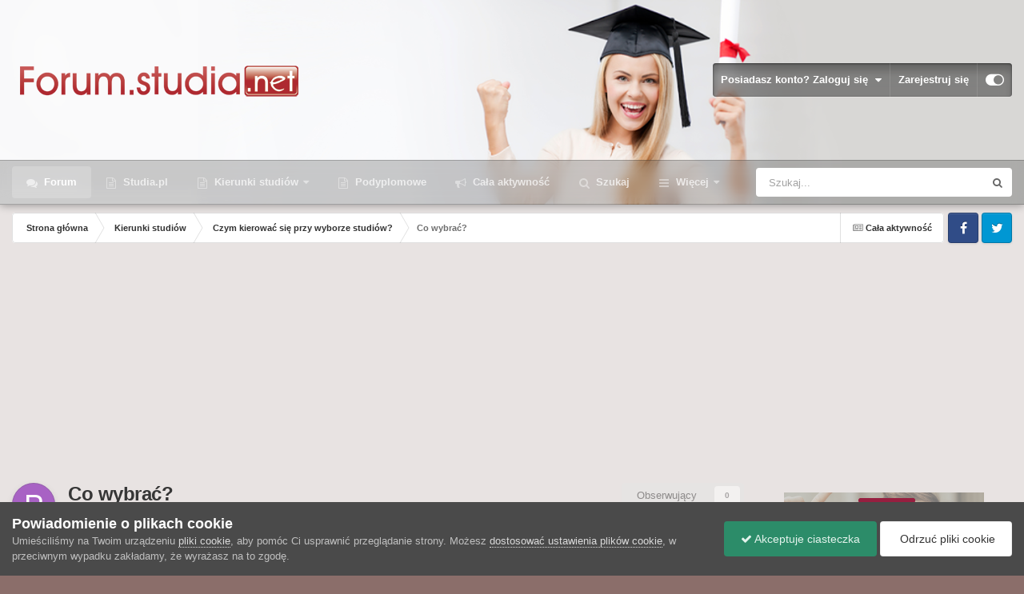

--- FILE ---
content_type: text/html;charset=UTF-8
request_url: https://forum.studia.net/topic/4487-co-wybra%C4%87/
body_size: 26164
content:
<!DOCTYPE html>
<html id="focus" lang="pl-PL" dir="ltr" 
data-focus-guest
data-focus-group-id='2'
data-focus-theme-id='5'

data-focus-navigation='dropdown'




data-focus-picker='scroll'

data-focus-scheme='light'

data-focus-cookie='5'

data-focus-userlinks='border'
data-focus-post='margin'
data-focus-post-header='border-v'
data-focus-post-controls='transparent buttons'
data-focus-blocks='pages sectiontitle'
data-focus-ui="new-badge transparent-ficon guest-alert" data-globaltemplate='4.7.12'>
	<head>
		<meta charset="utf-8">
        
		<title>Co wybrać? - Czym kierować się przy wyborze studiów? - Forum.Studia.net</title>
		
		
		
		

	<meta name="viewport" content="width=device-width, initial-scale=1">


	
	


	<meta name="twitter:card" content="summary" />



	
		
			
				<meta property="og:title" content="Co wybrać?">
			
		
	

	
		
			
				<meta property="og:type" content="website">
			
		
	

	
		
			
				<meta property="og:url" content="https://forum.studia.net/topic/4487-co-wybra%C4%87/">
			
		
	

	
		
			
				<meta name="description" content="Witam , moimi zainteresowaniami są sport, turystyka i służby mundurowe. Chciałbym rozpocząć studia niestacjonarne, Myślę o Bezpieczeństwie Narodowym na WSB w Gliwicach, Bezpieczeństwie Wewnętrznym na Uniwersytecie Opolskim, kiedyś myślałem też o Turystyce i Rekreacji na Politechnice Opolskiej , o...">
			
		
	

	
		
			
				<meta property="og:description" content="Witam , moimi zainteresowaniami są sport, turystyka i służby mundurowe. Chciałbym rozpocząć studia niestacjonarne, Myślę o Bezpieczeństwie Narodowym na WSB w Gliwicach, Bezpieczeństwie Wewnętrznym na Uniwersytecie Opolskim, kiedyś myślałem też o Turystyce i Rekreacji na Politechnice Opolskiej , o...">
			
		
	

	
		
			
				<meta property="og:updated_time" content="2016-01-08T21:38:56Z">
			
		
	

	
		
			
				<meta property="og:site_name" content="Forum.Studia.net">
			
		
	

	
		
			
				<meta property="og:locale" content="pl_PL">
			
		
	


	
		<link rel="canonical" href="https://forum.studia.net/topic/4487-co-wybra%C4%87/" />
	

	
		<link as="style" rel="preload" href="https://forum.studia.net/applications/core/interface/ckeditor/ckeditor/skins/ips/editor.css?t=O0NF" />
	

<link rel="alternate" type="application/rss+xml" title="Najnowsze tematy" href="https://forum.studia.net/rss/1-najnowsze-tematy.xml/" />



<link rel="manifest" href="https://forum.studia.net/manifest.webmanifest/">
<meta name="msapplication-config" content="https://forum.studia.net/browserconfig.xml/">
<meta name="msapplication-starturl" content="/">
<meta name="application-name" content="Forum.Studia.net">
<meta name="apple-mobile-web-app-title" content="Forum.Studia.net">

	<meta name="theme-color" content="#303030">










<link rel="preload" href="//forum.studia.net/applications/core/interface/font/fontawesome-webfont.woff2?v=4.7.0" as="font" crossorigin="anonymous">
		




	<link rel='stylesheet' href='https://forum.studia.net/uploads/css_built_5/341e4a57816af3ba440d891ca87450ff_framework.css?v=0bc832f2861706085575' media='all'>

	<link rel='stylesheet' href='https://forum.studia.net/uploads/css_built_5/05e81b71abe4f22d6eb8d1a929494829_responsive.css?v=0bc832f2861706085575' media='all'>

	<link rel='stylesheet' href='https://forum.studia.net/uploads/css_built_5/90eb5adf50a8c640f633d47fd7eb1778_core.css?v=0bc832f2861706085575' media='all'>

	<link rel='stylesheet' href='https://forum.studia.net/uploads/css_built_5/5a0da001ccc2200dc5625c3f3934497d_core_responsive.css?v=0bc832f2861706085575' media='all'>

	<link rel='stylesheet' href='https://forum.studia.net/uploads/css_built_5/62e269ced0fdab7e30e026f1d30ae516_forums.css?v=0bc832f2861706085575' media='all'>

	<link rel='stylesheet' href='https://forum.studia.net/uploads/css_built_5/76e62c573090645fb99a15a363d8620e_forums_responsive.css?v=0bc832f2861706085575' media='all'>

	<link rel='stylesheet' href='https://forum.studia.net/uploads/css_built_5/ebdea0c6a7dab6d37900b9190d3ac77b_topics.css?v=0bc832f2861706085575' media='all'>





<link rel='stylesheet' href='https://forum.studia.net/uploads/css_built_5/258adbb6e4f3e83cd3b355f84e3fa002_custom.css?v=0bc832f2861706085575' media='all'>




		
<script type='text/javascript'>
var focusHtml = document.getElementById('focus');
var cookieId = focusHtml.getAttribute('data-focus-cookie');

//	['setting-name', enabled-by-default, has-toggle]
var focusSettings = [
	
 ['sticky-header', 1, 1],
	['mobile-footer', 1, 1],
	['fluid', 1, 1],
	['larger-font-size', 0, 1],
	['sticky-author-panel', 0, 1],
	['sticky-sidebar', 0, 1],
	['flip-sidebar', 0, 1],
	
	
]; 
for(var i = 0; i < focusSettings.length; i++) {
	var settingName = focusSettings[i][0];
	var isDefault = focusSettings[i][1];
	var allowToggle = focusSettings[i][2];
	if(allowToggle){
		var choice = localStorage.getItem(settingName);
		if( (choice === '1') || (!choice && (isDefault)) ){
			focusHtml.classList.add('enable--' + settingName + '');
		}
	} else if(isDefault){
		focusHtml.classList.add('enable--' + settingName + '');
	}
}

	var loadRandomBackground = function(){
		var randomBackgrounds = [ 1,2,3,];
		var randomBackground = randomBackgrounds[Math.floor(Math.random()*randomBackgrounds.length)];
		focusHtml.setAttribute('data-focus-bg', randomBackground);
		focusHtml.setAttribute('data-focus-bg-random', '');
	}


	
		var backgroundChoice = localStorage.getItem('focusBackground-' + cookieId + '') || '1';
		if (backgroundChoice == 'random'){
			loadRandomBackground();
		} else {
			focusHtml.setAttribute('data-focus-bg', '' + backgroundChoice + '');
		}
	

</script>

 
		
		
		

		
 
	</head>
	<body class='ipsApp ipsApp_front ipsJS_none ipsClearfix' data-controller='core.front.core.app' data-message="" data-pageApp='forums' data-pageLocation='front' data-pageModule='forums' data-pageController='topic' data-pageID='4487'  >
		
        

        

		<a href='#ipsLayout_mainArea' class='ipsHide' title='Przejdź do głównej zawartości tej strony' accesskey='m'>Skocz do zawartości</a>
			
<div class='focus-mobile-search'>
	<div class='focus-mobile-search__close' data-class='display--focus-mobile-search'><i class="fa fa-times" aria-hidden="true"></i></div>
</div>
			<div class='background-overlay'>
      			<div class='header-wrap focus-sticky-header'>
                  	
<ul id='elMobileNav' class='ipsResponsive_hideDesktop' data-controller='core.front.core.mobileNav'>
	
		
			
			
				
				
			
				
					<li id='elMobileBreadcrumb'>
						<a href='https://forum.studia.net/forum/13-czym-kierowa%C4%87-si%C4%99-przy-wyborze-studi%C3%B3w/'>
							<span>Czym kierować się przy wyborze studiów?</span>
						</a>
					</li>
				
				
			
				
				
			
		
	
  
	<li class='elMobileNav__home'>
		<a href='https://forum.studia.net/'><i class="fa fa-home" aria-hidden="true"></i></a>
	</li>
	
	
	<li >
		<a data-action="defaultStream" href='https://forum.studia.net/discover/'><i class="fa fa-newspaper-o" aria-hidden="true"></i></a>
	</li>

	

	
		<li class='ipsJS_show'>
			<a href='https://forum.studia.net/search/' data-class='display--focus-mobile-search'><i class='fa fa-search'></i></a>
		</li>
	

	
<li data-focus-editor>
	<a href='#'>
		<i class='fa fa-toggle-on'></i>
	</a>
</li>
<li data-focus-toggle-theme>
	<a href='#'>
		<i class='fa'></i>
	</a>
</li>
  	
	<li data-ipsDrawer data-ipsDrawer-drawerElem='#elMobileDrawer'>
		<a href='#' >
			
			
				
			
			
			
			<i class='fa fa-navicon'></i>
		</a>
	</li>
</ul>
					<div id='ipsLayout_header'>
						<header class='focus-header'>
							<div class='ipsLayout_container'>
								<div class='focus-header-align'>
									
<a class='focus-logo' href='https://forum.studia.net/' accesskey='1'>
	
		
		<span class='focus-logo__image'>
			<img src="https://forum.studia.net/uploads/monthly_2023_12/forum.png.82e660fb7ba44d8ae49be92c120666f8.png.5a82b2d5f2032890bfad0a0f4e7c10d2.png" alt='Forum.Studia.net'>
		</span>
		
			<!-- <span class='focus-logo__text'>
				<span class='focus-logo__name'>Dimension</span>
				<span class='focus-logo__slogan'>For Invision Community</span>
			</span> -->
		
	
</a>
									
										<div class='focus-user'>

	<ul id='elUserNav' class='ipsList_inline cSignedOut ipsResponsive_showDesktop'>
		
		
		
		
			
				<li id='elSignInLink'>
					<a href='https://forum.studia.net/login/' data-ipsMenu-closeOnClick="false" data-ipsMenu id='elUserSignIn'>
						Posiadasz konto? Zaloguj się &nbsp;<i class='fa fa-caret-down'></i>
					</a>
					
<div id='elUserSignIn_menu' class='ipsMenu ipsMenu_auto ipsHide'>
	<form accept-charset='utf-8' method='post' action='https://forum.studia.net/login/'>
		<input type="hidden" name="csrfKey" value="f8348efcd677ad010dd08e2dbcb17ae7">
		<input type="hidden" name="ref" value="aHR0cHM6Ly9mb3J1bS5zdHVkaWEubmV0L3RvcGljLzQ0ODctY28td3licmElQzQlODcv">
		<div data-role="loginForm">
			
			
			
				<div class='ipsColumns ipsColumns_noSpacing'>
					<div class='ipsColumn ipsColumn_wide' id='elUserSignIn_internal'>
						
<div class="ipsPad ipsForm ipsForm_vertical">
	<h4 class="ipsType_sectionHead">Zaloguj się</h4>
	<br><br>
	<ul class='ipsList_reset'>
		<li class="ipsFieldRow ipsFieldRow_noLabel ipsFieldRow_fullWidth">
			
			
				<input type="text" placeholder="Nazwa użytkownika lub adres email" name="auth" autocomplete="email">
			
		</li>
		<li class="ipsFieldRow ipsFieldRow_noLabel ipsFieldRow_fullWidth">
			<input type="password" placeholder="Hasło" name="password" autocomplete="current-password">
		</li>
		<li class="ipsFieldRow ipsFieldRow_checkbox ipsClearfix">
			<span class="ipsCustomInput">
				<input type="checkbox" name="remember_me" id="remember_me_checkbox" value="1" checked aria-checked="true">
				<span></span>
			</span>
			<div class="ipsFieldRow_content">
				<label class="ipsFieldRow_label" for="remember_me_checkbox">Zapamiętaj mnie</label>
				<span class="ipsFieldRow_desc">Niezalecane na współdzielonych komputerach</span>
			</div>
		</li>
		<li class="ipsFieldRow ipsFieldRow_fullWidth">
			<button type="submit" name="_processLogin" value="usernamepassword" class="ipsButton ipsButton_primary ipsButton_small" id="elSignIn_submit">Zaloguj się</button>
			
				<p class="ipsType_right ipsType_small">
					
						<a href='https://forum.studia.net/lostpassword/' >
					
					Nie pamiętasz hasła?</a>
				</p>
			
		</li>
	</ul>
</div>
					</div>
					<div class='ipsColumn ipsColumn_wide'>
						<div class='ipsPadding' id='elUserSignIn_external'>
							<div class='ipsAreaBackground_light ipsPadding:half'>
								
								
									<div class='ipsType_center ipsMargin_top:half'>
										

<button type="submit" name="_processLogin" value="2" class='ipsButton ipsButton_verySmall ipsButton_fullWidth ipsSocial ipsSocial_facebook' style="background-color: #3a579a">
	
		<span class='ipsSocial_icon'>
			
				<i class='fa fa-facebook-official'></i>
			
		</span>
		<span class='ipsSocial_text'>Użyj konta Facebook</span>
	
</button>
									</div>
								
							</div>
						</div>
					</div>
				</div>
			
		</div>
	</form>
</div>
				</li>
			
		
		
			<li>
				
					<a href='https://forum.studia.net/register/' data-ipsDialog data-ipsDialog-size='narrow' data-ipsDialog-title='Zarejestruj się' id='elRegisterButton'>Zarejestruj się</a>
				
			</li>
		
		
<li class='elUserNav_sep'></li>
<li class='cUserNav_icon ipsJS_show' data-focus-editor>
	<a href='#' data-ipsTooltip>
		<i class='fa fa-toggle-on'></i>
	</a>
</li>
<li class='cUserNav_icon ipsJS_show' data-focus-toggle-theme>
	<a href='#' data-ipsTooltip>
		<i class='fa'></i>
	</a>
</li>

 
	</ul>
</div>
									
								</div>
							</div>
						</header>
						<div class='focus-nav-bar'>
							<div class='secondary-header-align ipsLayout_container ipsFlex ipsFlex-jc:between ipsFlex-ai:center'>
								<div class='focus-nav'>

	<nav  class=' ipsResponsive_showDesktop'>
		<div class='ipsNavBar_primary ipsNavBar_primary--loading ipsLayout_container '>
			<ul data-role="primaryNavBar" class='ipsClearfix'>
				


	
		
		
			
		
		<li class='ipsNavBar_active' data-active id='elNavSecondary_8' data-role="navBarItem" data-navApp="forums" data-navExt="Forums">
			
			
				<a href="https://forum.studia.net"  data-navItem-id="8" data-navDefault >
					Forum
				</a>
			
			
		</li>
	
	

	
		
		
		<li  id='elNavSecondary_38' data-role="navBarItem" data-navApp="core" data-navExt="CustomItem">
			
			
				<a href="https://studia.pl" target='_blank' data-navItem-id="38"  >
					Studia.pl
				</a>
			
			
		</li>
	
	

	
		
		
		<li  id='elNavSecondary_36' data-role="navBarItem" data-navApp="core" data-navExt="CustomItem">
			
			
				<a href="https://studia.pl/kierunki/"  data-navItem-id="36"  class='nav-arrow'>
					Kierunki studiów<i class='fa fa-caret-down'></i>
				</a>
			
			
				<ul class='ipsNavBar_secondary ipsHide' data-role='secondaryNavBar'>
					


	
		
		
		<li  id='elNavSecondary_41' data-role="navBarItem" data-navApp="core" data-navExt="CustomItem">
			
			
				<a href="https://studia.pl/kierunki/artystyczne/"  data-navItem-id="41"  >
					Studia artystyczne
				</a>
			
			
		</li>
	
	

	
		
		
		<li  id='elNavSecondary_42' data-role="navBarItem" data-navApp="core" data-navExt="CustomItem">
			
			
				<a href="https://studia.pl/kierunki/bezpieczenstwo/"  data-navItem-id="42"  >
					Bezpieczeństwo i studia mundurowe
				</a>
			
			
		</li>
	
	

	
		
		
		<li  id='elNavSecondary_43' data-role="navBarItem" data-navApp="core" data-navExt="CustomItem">
			
			
				<a href="https://studia.pl/kierunki/ekonomiczno-biznesowe/"  data-navItem-id="43"  >
					Studia ekonomiczne
				</a>
			
			
		</li>
	
	

	
		
		
		<li  id='elNavSecondary_44' data-role="navBarItem" data-navApp="core" data-navExt="CustomItem">
			
			
				<a href="https://studia.pl/kierunki/filologiczne/"  data-navItem-id="44"  >
					Filologie i języki
				</a>
			
			
		</li>
	
	

	
		
		
		<li  id='elNavSecondary_45' data-role="navBarItem" data-navApp="core" data-navExt="CustomItem">
			
			
				<a href="https://studia.pl/kierunki/hotelarstwo-turystyka-sport/"  data-navItem-id="45"  >
					Gastronomia i hotelarstwo
				</a>
			
			
		</li>
	
	

	
		
		
		<li  id='elNavSecondary_46' data-role="navBarItem" data-navApp="core" data-navExt="CustomItem">
			
			
				<a href="https://studia.pl/kierunki/humanistyczno-spoleczne/"  data-navItem-id="46"  >
					Studia humanistyczne
				</a>
			
			
		</li>
	
	

	
		
		
		<li  id='elNavSecondary_47' data-role="navBarItem" data-navApp="core" data-navExt="CustomItem">
			
			
				<a href="https://studia.pl/kierunki/tsl/"  data-navItem-id="47"  >
					Logistyka, transport, spedycja
				</a>
			
			
		</li>
	
	

	
		
		
		<li  id='elNavSecondary_48' data-role="navBarItem" data-navApp="core" data-navExt="CustomItem">
			
			
				<a href="https://studia.pl/kierunki/informatyczne/"  data-navItem-id="48"  >
					Studia informatyczne
				</a>
			
			
		</li>
	
	

	
		
		
		<li  id='elNavSecondary_49' data-role="navBarItem" data-navApp="core" data-navExt="CustomItem">
			
			
				<a href="https://studia.pl/kierunki/medyczne/"  data-navItem-id="49"  >
					Studia medyczne
				</a>
			
			
		</li>
	
	

	
		
		
		<li  id='elNavSecondary_50' data-role="navBarItem" data-navApp="core" data-navExt="CustomItem">
			
			
				<a href="https://studia.pl/kierunki/pedagogiczne/"  data-navItem-id="50"  >
					Studia pedagogiczne
				</a>
			
			
		</li>
	
	

	
		
		
		<li  id='elNavSecondary_51' data-role="navBarItem" data-navApp="core" data-navExt="CustomItem">
			
			
				<a href="https://studia.pl/kierunki/scisle-przyrodnicze/"  data-navItem-id="51"  >
					Studia przyrodnicze
				</a>
			
			
		</li>
	
	

	
		
		
		<li  id='elNavSecondary_52' data-role="navBarItem" data-navApp="core" data-navExt="CustomItem">
			
			
				<a href="https://studia.pl/kierunki/prawo-administracja/"  data-navItem-id="52"  >
					Prawo i Administracja
				</a>
			
			
		</li>
	
	

	
		
		
		<li  id='elNavSecondary_54' data-role="navBarItem" data-navApp="core" data-navExt="CustomItem">
			
			
				<a href="https://studia.pl/kierunki/techniczne/"  data-navItem-id="54"  >
					Studia techniczne
				</a>
			
			
		</li>
	
	

	
		
		
		<li  id='elNavSecondary_55' data-role="navBarItem" data-navApp="core" data-navExt="CustomItem">
			
			
				<a href="https://studia.pl/kierunki/ekonomiczno-biznesowe/"  data-navItem-id="55"  >
					Studia biznesowe
				</a>
			
			
		</li>
	
	

					<li class='ipsHide' id='elNavigationMore_36' data-role='navMore'>
						<a href='#' data-ipsMenu data-ipsMenu-appendTo='#elNavigationMore_36' id='elNavigationMore_36_dropdown'>Więcej <i class='fa fa-caret-down'></i></a>
						<ul class='ipsHide ipsMenu ipsMenu_auto' id='elNavigationMore_36_dropdown_menu' data-role='moreDropdown'></ul>
					</li>
				</ul>
			
		</li>
	
	

	
		
		
		<li  id='elNavSecondary_33' data-role="navBarItem" data-navApp="core" data-navExt="CustomItem">
			
			
				<a href="https://studia.pl/podyplomowe/"  data-navItem-id="33"  >
					Podyplomowe
				</a>
			
			
		</li>
	
	

	
		
		
		<li  id='elNavSecondary_2' data-role="navBarItem" data-navApp="core" data-navExt="CustomItem">
			
			
				<a href="https://forum.studia.net/discover/"  data-navItem-id="2"  >
					Cała aktywność
				</a>
			
			
		</li>
	
	

	
		
		
		<li  id='elNavSecondary_7' data-role="navBarItem" data-navApp="core" data-navExt="Search">
			
			
				<a href="https://forum.studia.net/search/"  data-navItem-id="7"  >
					Szukaj
				</a>
			
			
		</li>
	
	

	
		
		
		<li  id='elNavSecondary_56' data-role="navBarItem" data-navApp="core" data-navExt="Leaderboard">
			
			
				<a href="https://forum.studia.net/leaderboard/"  data-navItem-id="56"  >
					Ranking
				</a>
			
			
		</li>
	
	

	
	

	
	

				
				<li class="focus-nav__more focus-nav__more--hidden">
					<a href="#"> Więcej <span class='ipsNavBar_active__identifier'></span></a>
					<ul class='ipsNavBar_secondary'></ul>
				</li>
				
			</ul>
			

	<div id="elSearchWrapper">
		<div id='elSearch' data-controller="core.front.core.quickSearch">
			<form accept-charset='utf-8' action='//forum.studia.net/search/?do=quicksearch' method='post'>
                <input type='search' id='elSearchField' placeholder='Szukaj...' name='q' autocomplete='off' aria-label='Szukaj'>
                <details class='cSearchFilter'>
                    <summary class='cSearchFilter__text'></summary>
                    <ul class='cSearchFilter__menu'>
                        
                        <li><label><input type="radio" name="type" value="all" ><span class='cSearchFilter__menuText'>Wszędzie</span></label></li>
                        
                            
                                <li><label><input type="radio" name="type" value='contextual_{&quot;type&quot;:&quot;forums_topic&quot;,&quot;nodes&quot;:13}' checked><span class='cSearchFilter__menuText'>To forum</span></label></li>
                            
                                <li><label><input type="radio" name="type" value='contextual_{&quot;type&quot;:&quot;forums_topic&quot;,&quot;item&quot;:4487}' checked><span class='cSearchFilter__menuText'>Ten temat</span></label></li>
                            
                        
                        
                            <li><label><input type="radio" name="type" value="core_statuses_status"><span class='cSearchFilter__menuText'>Aktualizacje statusu</span></label></li>
                        
                            <li><label><input type="radio" name="type" value="forums_topic"><span class='cSearchFilter__menuText'>Tematy</span></label></li>
                        
                            <li><label><input type="radio" name="type" value="calendar_event"><span class='cSearchFilter__menuText'>Wydarzenia</span></label></li>
                        
                            <li><label><input type="radio" name="type" value="core_members"><span class='cSearchFilter__menuText'>Użytkownicy</span></label></li>
                        
                    </ul>
                </details>
				<button class='cSearchSubmit' type="submit" aria-label='Szukaj'><i class="fa fa-search"></i></button>
			</form>
		</div>
	</div>

		</div>
	</nav>
</div>
								
									<div class='focus-search'></div>
								
							</div>
						</div>
					</div>
				</div>
		<main id='ipsLayout_body' class='ipsLayout_container'>
			<div class='focus-content'>
				<div class='focus-content-padding'>
					<div id='ipsLayout_contentArea'>
						<div class='focus-precontent'>
							<div class='focus-breadcrumb'>
								
<nav class='ipsBreadcrumb ipsBreadcrumb_top ipsFaded_withHover'>
	

	<ul class='ipsList_inline ipsPos_right'>
		
		<li >
			<a data-action="defaultStream" class='ipsType_light '  href='https://forum.studia.net/discover/'><i class="fa fa-newspaper-o" aria-hidden="true"></i> <span>Cała aktywność</span></a>
		</li>
		
	</ul>

	<ul data-role="breadcrumbList">
		<li>
			<a title="Strona główna" href='https://forum.studia.net/'>
				<span>Strona główna <i class='fa fa-angle-right'></i></span>
			</a>
		</li>
		
		
			<li>
				
					<a href='https://forum.studia.net/forum/8-kierunki-studi%C3%B3w/'>
						<span>Kierunki studiów <i class='fa fa-angle-right' aria-hidden="true"></i></span>
					</a>
				
			</li>
		
			<li>
				
					<a href='https://forum.studia.net/forum/13-czym-kierowa%C4%87-si%C4%99-przy-wyborze-studi%C3%B3w/'>
						<span>Czym kierować się przy wyborze studiów? <i class='fa fa-angle-right' aria-hidden="true"></i></span>
					</a>
				
			</li>
		
			<li>
				
					Co wybrać?
				
			</li>
		
	</ul>
</nav>
								

<ul class='focus-social focus-social--iconOnly'>
	<li><a href='#facebook.com' target="_blank" rel="noopener"><span>Facebook</span></a></li>
<li><a href='#twitter.com' target="_blank" rel="noopener"><span>Twitter</span></a></li>
</ul>

							</div>
						</div>
						






						<div id='ipsLayout_contentWrapper'>
							
							<div id='ipsLayout_mainArea'>
								<script type='text/javascript'><!--//<![CDATA[
var m3_u = (location.protocol=='https:'?'https://ads.efekty.net/www/delivery/ajs.php':'http://ads.efekty.net/www/delivery/ajs.php');
var m3_r = Math.floor(Math.random()*99999999999);
if (!document.MAX_used) document.MAX_used = ',';
document.write ("<scr"+"ipt type='text/javascript' src='"+m3_u);
document.write ("?zoneid=79&source=forum.studia.net&target=_blank");
document.write ('&cb=' + m3_r);
if (document.MAX_used != ',') document.write ("&exclude=" + document.MAX_used);
document.write (document.charset ? '&charset='+document.charset : (document.characterSet ? '&charset='+document.characterSet : ''));
document.write ("&loc=" + escape(window.location));
if (document.referrer) document.write ("&referer=" + escape(document.referrer));
if (document.context) document.write ("&context=" + escape(document.context));
if (document.mmm_fo) document.write ("&mmm_fo=1");
document.write ("'><\/scr"+"ipt>");
//]]>--></script><noscript><a href='http://ads.efekty.net/www/delivery/ck.php?n=a99a4b54&cb=INSERT_RANDOM_NUMBER_HERE' target='_blank'><img src='http://ads.efekty.net/www/delivery/avw.php?zoneid=79&source=forum.studia.net&cb=INSERT_RANDOM_NUMBER_HERE&n=a99a4b54' border='0' alt='' /></a></noscript>

<center>
<div id="ado-9DfxAo1.DHL397D9PW0r9BAdPfIPmLry6S4Y2e5e6XL.77"></div>
<script type="text/javascript">
/* (c)AdOcean 2003-2013, pasikonik_pl.Centrum EFEKTY.Forum.Studia.net */
ado.placement({id: 'ado-9DfxAo1.DHL397D9PW0r9BAdPfIPmLry6S4Y2e5e6XL.77', server: 'myao.adocean.pl' });
</script>
</center>   
								
								
								
								

	




								




<div class="ipsPageHeader ipsClearfix">



	
		<div class='ipsPos_right ipsResponsive_noFloat ipsResponsive_hidePhone'>
			



<div data-followApp='forums' data-followArea='topic' data-followID='4487' data-controller='core.front.core.followButton'>
	

	<a href='https://forum.studia.net/login/' rel="nofollow" class="ipsFollow ipsPos_middle ipsButton ipsButton_light ipsButton_verySmall ipsButton_disabled" data-role="followButton" data-ipsTooltip title='Zaloguj się, aby obserwować tę zawartość'>
		<span>Obserwujący</span>
		<span class='ipsCommentCount'>0</span>
	</a>

</div>
		</div>
		<div class='ipsPos_right ipsResponsive_noFloat ipsResponsive_hidePhone'>
			



		</div>
		
	
	<div class='ipsPhotoPanel ipsPhotoPanel_small ipsPhotoPanel_notPhone ipsClearfix'>
		


	<a href="https://forum.studia.net/profile/7686-pastaksg/" rel="nofollow" data-ipsHover data-ipsHover-width="370" data-ipsHover-target="https://forum.studia.net/profile/7686-pastaksg/?do=hovercard" class="ipsUserPhoto ipsUserPhoto_small" title="Przejdź do profilu pastaksg">
		<img src='data:image/svg+xml,%3Csvg%20xmlns%3D%22http%3A%2F%2Fwww.w3.org%2F2000%2Fsvg%22%20viewBox%3D%220%200%201024%201024%22%20style%3D%22background%3A%23a862c4%22%3E%3Cg%3E%3Ctext%20text-anchor%3D%22middle%22%20dy%3D%22.35em%22%20x%3D%22512%22%20y%3D%22512%22%20fill%3D%22%23ffffff%22%20font-size%3D%22700%22%20font-family%3D%22-apple-system%2C%20BlinkMacSystemFont%2C%20Roboto%2C%20Helvetica%2C%20Arial%2C%20sans-serif%22%3EP%3C%2Ftext%3E%3C%2Fg%3E%3C%2Fsvg%3E' alt='pastaksg' loading="lazy">
	</a>

		<div>
			<h1 class='ipsType_pageTitle ipsContained_container'>
				

				
				
					<span class='ipsType_break ipsContained'>
						<span>Co wybrać?</span>
					</span>
				
			</h1>
			
			<p class='ipsType_reset ipsType_blendLinks '>
				<span class='ipsType_normal'>
				
					Przez 


<a href='https://forum.studia.net/profile/7686-pastaksg/' rel="nofollow" data-ipsHover data-ipsHover-width='370' data-ipsHover-target='https://forum.studia.net/profile/7686-pastaksg/?do=hovercard&amp;referrer=https%253A%252F%252Fforum.studia.net%252Ftopic%252F4487-co-wybra%2525C4%252587%252F' title="Przejdź do profilu pastaksg" class="ipsType_break">pastaksg</a>,  <span class='ipsType_light'><time datetime='2015-12-30T20:06:47Z' title='30.12.2015 20:06' data-short='10 l '>30 Grudnia 2015</time> w <a href="https://forum.studia.net/forum/13-czym-kierowa%C4%87-si%C4%99-przy-wyborze-studi%C3%B3w/">Czym kierować się przy wyborze studiów?</a></span>
				
				</span>
				<br>
			</p>
			
		</div>
	</div>



</div>






<div class='focus-button-alignment ipsClearfix'>

	
	
	<ul class="ipsToolList ipsToolList_horizontal ipsClearfix ipsSpacer_both ">
		
			<li class='ipsToolList_primaryAction'>
				<span data-controller='forums.front.topic.reply'>
					
						<a href='#replyForm' class='ipsButton ipsButton_important ipsButton_medium ipsButton_fullWidth' data-action='replyToTopic'>Odpowiedz w tym temacie</a>
					
				</span>
			</li>
		
		
			<li class='ipsResponsive_hidePhone'>
				
					<a href="https://forum.studia.net/forum/13-czym-kierowa%C4%87-si%C4%99-przy-wyborze-studi%C3%B3w/?do=add" class='ipsButton ipsButton_link ipsButton_medium ipsButton_fullWidth' title='Rozpocznij nowy temat w tym forum'>Dodaj nowy temat</a>
				
			</li>
		
		
	</ul>
</div>

<div data-controller='core.front.core.commentFeed,forums.front.topic.view, core.front.core.ignoredComments' data-autoPoll data-baseURL='https://forum.studia.net/topic/4487-co-wybra%C4%87/' data-lastPage data-feedID='topic-4487' class='cTopic ipsClear ipsSpacer_top'>
	
		
	

	

<div data-controller='core.front.core.recommendedComments' data-url='https://forum.studia.net/topic/4487-co-wybra%C4%87/?recommended=comments' class='ipsRecommendedComments ipsHide'>
	<div data-role="recommendedComments">
		<h2 class='ipsType_sectionHead ipsType_large ipsType_bold ipsMargin_bottom'>Rekomendowane odpowiedzi</h2>
		
	</div>
</div>
	
	<div id="elPostFeed" data-role='commentFeed' data-controller='core.front.core.moderation' class='focus-topic' >
		<form action="https://forum.studia.net/topic/4487-co-wybra%C4%87/?csrfKey=f8348efcd677ad010dd08e2dbcb17ae7&amp;do=multimodComment" method="post" data-ipsPageAction data-role='moderationTools'>
			
			
				
					
					
					



<a id='comment-25599'></a>
<article  id='elComment_25599' class='cPost ipsBox ipsResponsive_pull  ipsComment  ipsComment_parent ipsClearfix ipsClear ipsColumns ipsColumns_noSpacing ipsColumns_collapsePhone    '>
	

	

	<div class='cAuthorPane_mobile ipsResponsive_showPhone'>
		<div class='cAuthorPane_photo'>
			<div class='cAuthorPane_photoWrap'>
				


	<a href="https://forum.studia.net/profile/7686-pastaksg/" rel="nofollow" data-ipsHover data-ipsHover-width="370" data-ipsHover-target="https://forum.studia.net/profile/7686-pastaksg/?do=hovercard" class="ipsUserPhoto ipsUserPhoto_large" title="Przejdź do profilu pastaksg">
		<img src='data:image/svg+xml,%3Csvg%20xmlns%3D%22http%3A%2F%2Fwww.w3.org%2F2000%2Fsvg%22%20viewBox%3D%220%200%201024%201024%22%20style%3D%22background%3A%23a862c4%22%3E%3Cg%3E%3Ctext%20text-anchor%3D%22middle%22%20dy%3D%22.35em%22%20x%3D%22512%22%20y%3D%22512%22%20fill%3D%22%23ffffff%22%20font-size%3D%22700%22%20font-family%3D%22-apple-system%2C%20BlinkMacSystemFont%2C%20Roboto%2C%20Helvetica%2C%20Arial%2C%20sans-serif%22%3EP%3C%2Ftext%3E%3C%2Fg%3E%3C%2Fsvg%3E' alt='pastaksg' loading="lazy">
	</a>

				
				
					<a href="https://forum.studia.net/profile/7686-pastaksg/badges/" rel="nofollow">
						
<img src='https://forum.studia.net/uploads/monthly_2023_12/1_Newbie.svg' loading="lazy" alt="Newbie" class="cAuthorPane_badge cAuthorPane_badge--rank ipsOutline ipsOutline:2px" data-ipsTooltip title="Tytuł: Newbie (1/14)">
					</a>
				
			</div>
		</div>
		<div class='cAuthorPane_content'>
			<h3 class='ipsType_sectionHead cAuthorPane_author ipsType_break ipsType_blendLinks ipsFlex ipsFlex-ai:center'>
				


<a href='https://forum.studia.net/profile/7686-pastaksg/' rel="nofollow" data-ipsHover data-ipsHover-width='370' data-ipsHover-target='https://forum.studia.net/profile/7686-pastaksg/?do=hovercard&amp;referrer=https%253A%252F%252Fforum.studia.net%252Ftopic%252F4487-co-wybra%2525C4%252587%252F' title="Przejdź do profilu pastaksg" class="ipsType_break"><span style='color:#'>pastaksg</span></a>
			</h3>
			<div class='ipsType_light ipsType_reset'>
				<a href='https://forum.studia.net/topic/4487-co-wybra%C4%87/?do=findComment&amp;comment=25599' rel="nofollow" class='ipsType_blendLinks'>Opublikowano <time datetime='2015-12-30T20:06:47Z' title='30.12.2015 20:06' data-short='10 l '>30 Grudnia 2015</time></a>
				
			</div>
		</div>
	</div>
	<aside class='ipsComment_author cAuthorPane ipsColumn ipsColumn_medium ipsResponsive_hidePhone'>
		<h3 class='ipsType_sectionHead cAuthorPane_author ipsType_blendLinks ipsType_break'><strong>


<a href='https://forum.studia.net/profile/7686-pastaksg/' rel="nofollow" data-ipsHover data-ipsHover-width='370' data-ipsHover-target='https://forum.studia.net/profile/7686-pastaksg/?do=hovercard&amp;referrer=https%253A%252F%252Fforum.studia.net%252Ftopic%252F4487-co-wybra%2525C4%252587%252F' title="Przejdź do profilu pastaksg" class="ipsType_break">pastaksg</a></strong>
			
		</h3>
		<ul class='cAuthorPane_info ipsList_reset'>
			<li data-role='photo' class='cAuthorPane_photo'>
				<div class='cAuthorPane_photoWrap'>
					


	<a href="https://forum.studia.net/profile/7686-pastaksg/" rel="nofollow" data-ipsHover data-ipsHover-width="370" data-ipsHover-target="https://forum.studia.net/profile/7686-pastaksg/?do=hovercard" class="ipsUserPhoto ipsUserPhoto_large" title="Przejdź do profilu pastaksg">
		<img src='data:image/svg+xml,%3Csvg%20xmlns%3D%22http%3A%2F%2Fwww.w3.org%2F2000%2Fsvg%22%20viewBox%3D%220%200%201024%201024%22%20style%3D%22background%3A%23a862c4%22%3E%3Cg%3E%3Ctext%20text-anchor%3D%22middle%22%20dy%3D%22.35em%22%20x%3D%22512%22%20y%3D%22512%22%20fill%3D%22%23ffffff%22%20font-size%3D%22700%22%20font-family%3D%22-apple-system%2C%20BlinkMacSystemFont%2C%20Roboto%2C%20Helvetica%2C%20Arial%2C%20sans-serif%22%3EP%3C%2Ftext%3E%3C%2Fg%3E%3C%2Fsvg%3E' alt='pastaksg' loading="lazy">
	</a>

					
					
						
<img src='https://forum.studia.net/uploads/monthly_2023_12/1_Newbie.svg' loading="lazy" alt="Newbie" class="cAuthorPane_badge cAuthorPane_badge--rank ipsOutline ipsOutline:2px" data-ipsTooltip title="Tytuł: Newbie (1/14)">
					
				</div>
			</li>
			
				<li data-role='group'><span style='color:#'>Użytkownik</span></li>
				
			
			
				<li data-role='stats' class='ipsMargin_top'>
					<ul class="ipsList_reset ipsType_light ipsFlex ipsFlex-ai:center ipsFlex-jc:center ipsGap_row:2 cAuthorPane_stats">
						<li>
							
								<a href="https://forum.studia.net/profile/7686-pastaksg/content/" rel="nofollow" title="1 odpowiedź" data-ipsTooltip class="ipsType_blendLinks">
							
								<i class="fa fa-comment"></i> 1
							
								</a>
							
						</li>
						
					</ul>
				</li>
			
			
				

	
	<li data-role='custom-field' class='ipsResponsive_hidePhone ipsType_break'>
		
<span class='ft'>Lokalizacja</span><span class='fc'>Opolskie</span>
	</li>
	

			
		</ul>
	</aside>
	<div class='ipsColumn ipsColumn_fluid ipsMargin:none'>
		

<div id='comment-25599_wrap' data-controller='core.front.core.comment' data-commentApp='forums' data-commentType='forums' data-commentID="25599" data-quoteData='{&quot;userid&quot;:7686,&quot;username&quot;:&quot;pastaksg&quot;,&quot;timestamp&quot;:1451506007,&quot;contentapp&quot;:&quot;forums&quot;,&quot;contenttype&quot;:&quot;forums&quot;,&quot;contentid&quot;:4487,&quot;contentclass&quot;:&quot;forums_Topic&quot;,&quot;contentcommentid&quot;:25599}' class='ipsComment_content ipsType_medium'>

	<div class='ipsComment_meta ipsType_light ipsFlex ipsFlex-ai:center ipsFlex-jc:between ipsFlex-fd:row-reverse'>
		<div class='ipsType_light ipsType_reset ipsType_blendLinks ipsComment_toolWrap'>
			<div class='ipsResponsive_hidePhone ipsComment_badges'>
				<ul class='ipsList_reset ipsFlex ipsFlex-jc:end ipsFlex-fw:wrap ipsGap:2 ipsGap_row:1'>
					
					
					
					
					
				</ul>
			</div>
			<ul class='ipsList_reset ipsComment_tools'>
				<li>
					<a href='#elControls_25599_menu' class='ipsComment_ellipsis' id='elControls_25599' title='Więcej opcji...' data-ipsMenu data-ipsMenu-appendTo='#comment-25599_wrap'><i class='fa fa-ellipsis-h'></i></a>
					<ul id='elControls_25599_menu' class='ipsMenu ipsMenu_narrow ipsHide'>
						
						
							<li class='ipsMenu_item'><a href='https://forum.studia.net/topic/4487-co-wybra%C4%87/' title='Udostępnij tę odpowiedź' data-ipsDialog data-ipsDialog-size='narrow' data-ipsDialog-content='#elShareComment_25599_menu' data-ipsDialog-title="Udostępnij tę odpowiedź" id='elSharePost_25599' data-role='shareComment'>Udostępnij</a></li>
						
                        
						
						
						
							
								
							
							
							
							
							
							
						
					</ul>
				</li>
				
			</ul>
		</div>

		<div class='ipsType_reset ipsResponsive_hidePhone'>
			<a href='https://forum.studia.net/topic/4487-co-wybra%C4%87/?do=findComment&amp;comment=25599' rel="nofollow" class='ipsType_blendLinks'>Opublikowano <time datetime='2015-12-30T20:06:47Z' title='30.12.2015 20:06' data-short='10 l '>30 Grudnia 2015</time></a>
			
			<span class='ipsResponsive_hidePhone'>
				
				
			</span>
		</div>
	</div>

	

    

	<div class='cPost_contentWrap'>
		
		<div data-role='commentContent' class='ipsType_normal ipsType_richText ipsPadding_bottom ipsContained' data-controller='core.front.core.lightboxedImages'>
			
<p>Witam , moimi zainteresowaniami są <a href='http://www.studia.net/sport' class='notreplace' title='' target='_blank'  style="text-decoration:underline;">sport</a>, <a href='http://www.studia.net/turystyka-i-rekreacja' class='notreplace' title='' target='_blank'  style="text-decoration:underline;">turystyka</a> i służby mundurowe. Chciałbym rozpocząć studia niestacjonarne, Myślę o Bezpieczeństwie Narodowym na WSB w Gliwicach, Bezpieczeństwie Wewnętrznym na Uniwersytecie Opolskim, kiedyś myślałem też o Turystyce i Rekreacji na Politechnice Opolskiej , obecnie myślę trochę mniej o tym kierunku z racji tego , że ukończyłem technikum turystyczne i podczas praktyk w Hotelach czy Biurach Podróży , osoby po studiach Turystycznych odradzały mi ten kierunek z powodu problemów ze znalezieniem pracy w woj. Opolskim . Od jakiegoś czasu po głowie bardziej chodzi mi bezpieczeństwo narodowe/wewnętrzne lub też resocjalizacja. Próbowałem dostać się do Policji , niestety niezdany Multiselect. Co polecacie ? I jaki kierunek najlepszy z wyżej podanych ? Lub może jeszcze jakiś całkiem inny ? Dodam , że chodzi o studia niestacjonarne , obecnie pracuję w innej branży , jako operator w systemie 4 brygadowym , więc studia wiązałyby się ze zmianą pracy , na system 1 ewentualnie 2 zmianowy z weekendami wolnymi. </p>
<p> </p>
<p>Pozdrawiam</p>


			
		</div>

		
			<div class='ipsItemControls'>
				
					
						

	<div data-controller='core.front.core.reaction' class='ipsItemControls_right ipsClearfix '>	
		<div class='ipsReact ipsPos_right'>
			
				
				<div class='ipsReact_blurb ipsHide' data-role='reactionBlurb'>
					
				</div>
			
			
			
		</div>
	</div>

					
				
				<ul class='ipsComment_controls ipsClearfix ipsItemControls_left' data-role="commentControls">
					
						
						
							<li data-ipsQuote-editor='topic_comment' data-ipsQuote-target='#comment-25599' class='ipsJS_show'>
								<button class='ipsButton ipsButton_light ipsButton_verySmall ipsButton_narrow cMultiQuote ipsHide' data-action='multiQuoteComment' data-ipsTooltip data-ipsQuote-multiQuote data-mqId='mq25599' title='Cytat wielokrotny'><i class='fa fa-plus'></i></button>
							</li>
							<li data-ipsQuote-editor='topic_comment' data-ipsQuote-target='#comment-25599' class='ipsJS_show'>
								<a href='#' data-action='quoteComment' data-ipsQuote-singleQuote>Cytuj</a>
							</li>
						
						
						
												
					
					<li class='ipsHide' data-role='commentLoading'>
						<span class='ipsLoading ipsLoading_tiny ipsLoading_noAnim'></span>
					</li>
				</ul>
			</div>
		

		
	</div>

	

	



<div class='ipsPadding ipsHide cPostShareMenu' id='elShareComment_25599_menu'>
	<h5 class='ipsType_normal ipsType_reset'>Odnośnik do komentarza</h5>
	
		
	
	
	<input type='text' value='https://forum.studia.net/topic/4487-co-wybra%C4%87/' class='ipsField_fullWidth'>

	
	<h5 class='ipsType_normal ipsType_reset ipsSpacer_top'>Udostępnij na innych stronach</h5>
	

	<ul class='ipsList_inline ipsList_noSpacing ipsClearfix' data-controller="core.front.core.sharelink">
		
			<li>
<a href="https://www.facebook.com/sharer/sharer.php?u=https%3A%2F%2Fforum.studia.net%2Ftopic%2F4487-co-wybra%25C4%2587%2F%3Fdo%3DfindComment%26comment%3D25599" class="cShareLink cShareLink_facebook" target="_blank" data-role="shareLink" title='Udostępnij na Facebooku' data-ipsTooltip rel='noopener nofollow'>
	<i class="fa fa-facebook"></i>
</a></li>
		
			<li>
<a href="https://x.com/share?url=https%3A%2F%2Fforum.studia.net%2Ftopic%2F4487-co-wybra%2525C4%252587%2F%3Fdo%3DfindComment%26comment%3D25599" class="cShareLink cShareLink_x" target="_blank" data-role="shareLink" title='Share on X' data-ipsTooltip rel='nofollow noopener'>
    <i class="fa fa-x"></i>
</a></li>
		
			<li>
<a href="https://pinterest.com/pin/create/button/?url=https://forum.studia.net/topic/4487-co-wybra%25C4%2587/?do=findComment%26comment=25599&amp;media=" class="cShareLink cShareLink_pinterest" rel="nofollow noopener" target="_blank" data-role="shareLink" title='Udostępnij w Pinterest' data-ipsTooltip>
	<i class="fa fa-pinterest"></i>
</a></li>
		
	</ul>


	<hr class='ipsHr'>
	<button class='ipsHide ipsButton ipsButton_small ipsButton_light ipsButton_fullWidth ipsMargin_top:half' data-controller='core.front.core.webshare' data-role='webShare' data-webShareTitle='Co wybrać?' data-webShareText='Witam , moimi zainteresowaniami są sport, turystyka i służby mundurowe. Chciałbym rozpocząć studia niestacjonarne, Myślę o Bezpieczeństwie Narodowym na WSB w Gliwicach, Bezpieczeństwie Wewnętrznym na Uniwersytecie Opolskim, kiedyś myślałem też o Turystyce i Rekreacji na Politechnice Opolskiej , obecnie myślę trochę mniej o tym kierunku z racji tego , że ukończyłem technikum turystyczne i podczas praktyk w Hotelach czy Biurach Podróży , osoby po studiach Turystycznych odradzały mi ten kierunek z powodu problemów ze znalezieniem pracy w woj. Opolskim . Od jakiegoś czasu po głowie bardziej chodzi mi bezpieczeństwo narodowe/wewnętrzne lub też resocjalizacja. Próbowałem dostać się do Policji , niestety niezdany Multiselect. Co polecacie ? I jaki kierunek najlepszy z wyżej podanych ? Lub może jeszcze jakiś całkiem inny ? Dodam , że chodzi o studia niestacjonarne , obecnie pracuję w innej branży , jako operator w systemie 4 brygadowym , więc studia wiązałyby się ze zmianą pracy , na system 1 ewentualnie 2 zmianowy z weekendami wolnymi.  
  
Pozdrawiam 
' data-webShareUrl='https://forum.studia.net/topic/4487-co-wybra%C4%87/?do=findComment&amp;comment=25599'>Więcej opcji udostępniania...</button>

	
</div>
</div>
	</div>
</article>
					
						<p><!-- isHtml:1 --><p><!-- isHtml:1 --><p><!-- isHtml:1 --><p><!-- isHtml:1 --><script async src="//pagead2.googlesyndication.com/pagead/js/adsbygoogle.js"></script><!-- Studia.net --><ins class="adsbygoogle"     style="display:block"     data-ad-client="ca-pub-3539660915183315"     data-ad-slot="5136915583"     data-ad-format="auto"></ins><script>(adsbygoogle = window.adsbygoogle || []).push({});</script></p></p></p></p>
					
				
					
					
					



<a id='comment-25600'></a>
<article  id='elComment_25600' class='cPost ipsBox ipsResponsive_pull  ipsComment  ipsComment_parent ipsClearfix ipsClear ipsColumns ipsColumns_noSpacing ipsColumns_collapsePhone    '>
	

	

	<div class='cAuthorPane_mobile ipsResponsive_showPhone'>
		<div class='cAuthorPane_photo'>
			<div class='cAuthorPane_photoWrap'>
				


	<a href="https://forum.studia.net/profile/4-%C5%82ukasz/" rel="nofollow" data-ipsHover data-ipsHover-width="370" data-ipsHover-target="https://forum.studia.net/profile/4-%C5%82ukasz/?do=hovercard" class="ipsUserPhoto ipsUserPhoto_large" title="Przejdź do profilu Łukasz">
		<img src='https://forum.studia.net/uploads/monthly_2018_05/Przechwytywanie.thumb.PNG.5c4df09a468440ea0e875696069dcd99.PNG' alt='Łukasz' loading="lazy">
	</a>

				
				<span class="cAuthorPane_badge cAuthorPane_badge--moderator" data-ipsTooltip title="Łukasz jest moderatorem"></span>
				
				
					<a href="https://forum.studia.net/profile/4-%C5%82ukasz/badges/" rel="nofollow">
						
<img src='https://forum.studia.net/uploads/monthly_2023_12/3_Apprentice.svg' loading="lazy" alt="Apprentice" class="cAuthorPane_badge cAuthorPane_badge--rank ipsOutline ipsOutline:2px" data-ipsTooltip title="Tytuł: Apprentice (3/14)">
					</a>
				
			</div>
		</div>
		<div class='cAuthorPane_content'>
			<h3 class='ipsType_sectionHead cAuthorPane_author ipsType_break ipsType_blendLinks ipsFlex ipsFlex-ai:center'>
				


<a href='https://forum.studia.net/profile/4-%C5%82ukasz/' rel="nofollow" data-ipsHover data-ipsHover-width='370' data-ipsHover-target='https://forum.studia.net/profile/4-%C5%82ukasz/?do=hovercard&amp;referrer=https%253A%252F%252Fforum.studia.net%252Ftopic%252F4487-co-wybra%2525C4%252587%252F' title="Przejdź do profilu Łukasz" class="ipsType_break"><span style='color:red; font-weight: bold'>Łukasz</span></a>
			</h3>
			<div class='ipsType_light ipsType_reset'>
				<a href='https://forum.studia.net/topic/4487-co-wybra%C4%87/?do=findComment&amp;comment=25600' rel="nofollow" class='ipsType_blendLinks'>Opublikowano <time datetime='2015-12-30T20:21:27Z' title='30.12.2015 20:21' data-short='10 l '>30 Grudnia 2015</time></a>
				
			</div>
		</div>
	</div>
	<aside class='ipsComment_author cAuthorPane ipsColumn ipsColumn_medium ipsResponsive_hidePhone'>
		<h3 class='ipsType_sectionHead cAuthorPane_author ipsType_blendLinks ipsType_break'><strong>


<a href='https://forum.studia.net/profile/4-%C5%82ukasz/' rel="nofollow" data-ipsHover data-ipsHover-width='370' data-ipsHover-target='https://forum.studia.net/profile/4-%C5%82ukasz/?do=hovercard&amp;referrer=https%253A%252F%252Fforum.studia.net%252Ftopic%252F4487-co-wybra%2525C4%252587%252F' title="Przejdź do profilu Łukasz" class="ipsType_break">Łukasz</a></strong>
			
		</h3>
		<ul class='cAuthorPane_info ipsList_reset'>
			<li data-role='photo' class='cAuthorPane_photo'>
				<div class='cAuthorPane_photoWrap'>
					


	<a href="https://forum.studia.net/profile/4-%C5%82ukasz/" rel="nofollow" data-ipsHover data-ipsHover-width="370" data-ipsHover-target="https://forum.studia.net/profile/4-%C5%82ukasz/?do=hovercard" class="ipsUserPhoto ipsUserPhoto_large" title="Przejdź do profilu Łukasz">
		<img src='https://forum.studia.net/uploads/monthly_2018_05/Przechwytywanie.thumb.PNG.5c4df09a468440ea0e875696069dcd99.PNG' alt='Łukasz' loading="lazy">
	</a>

					
						<span class="cAuthorPane_badge cAuthorPane_badge--moderator" data-ipsTooltip title="Łukasz jest moderatorem"></span>
					
					
						
<img src='https://forum.studia.net/uploads/monthly_2023_12/3_Apprentice.svg' loading="lazy" alt="Apprentice" class="cAuthorPane_badge cAuthorPane_badge--rank ipsOutline ipsOutline:2px" data-ipsTooltip title="Tytuł: Apprentice (3/14)">
					
				</div>
			</li>
			
				<li data-role='group'><span style='color:red; font-weight: bold'>Administrator</span></li>
				
					<li data-role='group-icon'><img src='https://forum.studia.net/uploads/team_admin.png' alt='' class='cAuthorGroupIcon'></li>
				
			
			
				<li data-role='stats' class='ipsMargin_top'>
					<ul class="ipsList_reset ipsType_light ipsFlex ipsFlex-ai:center ipsFlex-jc:center ipsGap_row:2 cAuthorPane_stats">
						<li>
							
								<a href="https://forum.studia.net/profile/4-%C5%82ukasz/content/" rel="nofollow" title="15 365 odpowiedzi" data-ipsTooltip class="ipsType_blendLinks">
							
								<i class="fa fa-comment"></i> 15,4 tys.
							
								</a>
							
						</li>
						
					</ul>
				</li>
			
			
				

	
	<li data-role='custom-field' class='ipsResponsive_hidePhone ipsType_break'>
		
<span class='ft'>Lokalizacja</span><span class='fc'>Toruń</span>
	</li>
	

			
		</ul>
	</aside>
	<div class='ipsColumn ipsColumn_fluid ipsMargin:none'>
		

<div id='comment-25600_wrap' data-controller='core.front.core.comment' data-commentApp='forums' data-commentType='forums' data-commentID="25600" data-quoteData='{&quot;userid&quot;:4,&quot;username&quot;:&quot;\u0141ukasz&quot;,&quot;timestamp&quot;:1451506887,&quot;contentapp&quot;:&quot;forums&quot;,&quot;contenttype&quot;:&quot;forums&quot;,&quot;contentid&quot;:4487,&quot;contentclass&quot;:&quot;forums_Topic&quot;,&quot;contentcommentid&quot;:25600}' class='ipsComment_content ipsType_medium'>

	<div class='ipsComment_meta ipsType_light ipsFlex ipsFlex-ai:center ipsFlex-jc:between ipsFlex-fd:row-reverse'>
		<div class='ipsType_light ipsType_reset ipsType_blendLinks ipsComment_toolWrap'>
			<div class='ipsResponsive_hidePhone ipsComment_badges'>
				<ul class='ipsList_reset ipsFlex ipsFlex-jc:end ipsFlex-fw:wrap ipsGap:2 ipsGap_row:1'>
					
					
					
					
					
				</ul>
			</div>
			<ul class='ipsList_reset ipsComment_tools'>
				<li>
					<a href='#elControls_25600_menu' class='ipsComment_ellipsis' id='elControls_25600' title='Więcej opcji...' data-ipsMenu data-ipsMenu-appendTo='#comment-25600_wrap'><i class='fa fa-ellipsis-h'></i></a>
					<ul id='elControls_25600_menu' class='ipsMenu ipsMenu_narrow ipsHide'>
						
						
							<li class='ipsMenu_item'><a href='https://forum.studia.net/topic/4487-co-wybra%C4%87/?do=findComment&amp;comment=25600' rel="nofollow" title='Udostępnij tę odpowiedź' data-ipsDialog data-ipsDialog-size='narrow' data-ipsDialog-content='#elShareComment_25600_menu' data-ipsDialog-title="Udostępnij tę odpowiedź" id='elSharePost_25600' data-role='shareComment'>Udostępnij</a></li>
						
                        
						
						
						
							
								
							
							
							
							
							
							
						
					</ul>
				</li>
				
			</ul>
		</div>

		<div class='ipsType_reset ipsResponsive_hidePhone'>
			<a href='https://forum.studia.net/topic/4487-co-wybra%C4%87/?do=findComment&amp;comment=25600' rel="nofollow" class='ipsType_blendLinks'>Opublikowano <time datetime='2015-12-30T20:21:27Z' title='30.12.2015 20:21' data-short='10 l '>30 Grudnia 2015</time></a>
			
			<span class='ipsResponsive_hidePhone'>
				
				
			</span>
		</div>
	</div>

	

    

	<div class='cPost_contentWrap'>
		
		<div data-role='commentContent' class='ipsType_normal ipsType_richText ipsPadding_bottom ipsContained' data-controller='core.front.core.lightboxedImages'>
			
<p>Hej, skoro nie dostałeś sie do policji to raczej trudno wiązać przyszłość ze służbami mundurowymi i isc w bezpieczeństwo, bo jak nie praca w służbach to co innego po tym?</p>
<p><a href='http://www.studia.net/turystyka-i-rekreacja' class='notreplace' title='' target='_blank'  style="text-decoration:underline;">Turystyka</a> i <a href='http://www.studia.net/turystyka-i-rekreacja' class='notreplace' title='' target='_blank'  style="text-decoration:underline;">rekreacja</a> to ciekawy kierunek a z praca jest jak po każdym innym czyli jak przepracujesz studia dobrze to prace znajdziesz. Na politechnice opolskiej jest wiele ciekawych kierunków dla osób które pracują zawsze ciekawe studia sa z <a href='http://www.studia.net/zarzadzanie' class='notreplace' title='' target='_blank'  style="text-decoration:underline;">studia z zarządzania</a> bo dają dobre ogólne wykształcenie po którym można wiele zrobic </p>
<p><a href='http://www.studia.net/bezpieczenstwo-wewnetrzne' class='notreplace' title='Studia na kierunku bezpieczeństwo wewnętrzne' target='_blank'  style="text-decoration:underline;">Bezpieczeństwo wewnętrzne</a> i narodowe to prawie identyczne kierunki.</p>


			
		</div>

		
			<div class='ipsItemControls'>
				
					
						

	<div data-controller='core.front.core.reaction' class='ipsItemControls_right ipsClearfix '>	
		<div class='ipsReact ipsPos_right'>
			
				
				<div class='ipsReact_blurb ipsHide' data-role='reactionBlurb'>
					
				</div>
			
			
			
		</div>
	</div>

					
				
				<ul class='ipsComment_controls ipsClearfix ipsItemControls_left' data-role="commentControls">
					
						
						
							<li data-ipsQuote-editor='topic_comment' data-ipsQuote-target='#comment-25600' class='ipsJS_show'>
								<button class='ipsButton ipsButton_light ipsButton_verySmall ipsButton_narrow cMultiQuote ipsHide' data-action='multiQuoteComment' data-ipsTooltip data-ipsQuote-multiQuote data-mqId='mq25600' title='Cytat wielokrotny'><i class='fa fa-plus'></i></button>
							</li>
							<li data-ipsQuote-editor='topic_comment' data-ipsQuote-target='#comment-25600' class='ipsJS_show'>
								<a href='#' data-action='quoteComment' data-ipsQuote-singleQuote>Cytuj</a>
							</li>
						
						
						
												
					
					<li class='ipsHide' data-role='commentLoading'>
						<span class='ipsLoading ipsLoading_tiny ipsLoading_noAnim'></span>
					</li>
				</ul>
			</div>
		

		
			

		
	</div>

	

	



<div class='ipsPadding ipsHide cPostShareMenu' id='elShareComment_25600_menu'>
	<h5 class='ipsType_normal ipsType_reset'>Odnośnik do komentarza</h5>
	
		
	
	
	<input type='text' value='https://forum.studia.net/topic/4487-co-wybra%C4%87/?do=findComment&amp;comment=25600' class='ipsField_fullWidth'>

	
	<h5 class='ipsType_normal ipsType_reset ipsSpacer_top'>Udostępnij na innych stronach</h5>
	

	<ul class='ipsList_inline ipsList_noSpacing ipsClearfix' data-controller="core.front.core.sharelink">
		
			<li>
<a href="https://www.facebook.com/sharer/sharer.php?u=https%3A%2F%2Fforum.studia.net%2Ftopic%2F4487-co-wybra%25C4%2587%2F%3Fdo%3DfindComment%26comment%3D25600" class="cShareLink cShareLink_facebook" target="_blank" data-role="shareLink" title='Udostępnij na Facebooku' data-ipsTooltip rel='noopener nofollow'>
	<i class="fa fa-facebook"></i>
</a></li>
		
			<li>
<a href="https://x.com/share?url=https%3A%2F%2Fforum.studia.net%2Ftopic%2F4487-co-wybra%2525C4%252587%2F%3Fdo%3DfindComment%26comment%3D25600" class="cShareLink cShareLink_x" target="_blank" data-role="shareLink" title='Share on X' data-ipsTooltip rel='nofollow noopener'>
    <i class="fa fa-x"></i>
</a></li>
		
			<li>
<a href="https://pinterest.com/pin/create/button/?url=https://forum.studia.net/topic/4487-co-wybra%25C4%2587/?do=findComment%26comment=25600&amp;media=" class="cShareLink cShareLink_pinterest" rel="nofollow noopener" target="_blank" data-role="shareLink" title='Udostępnij w Pinterest' data-ipsTooltip>
	<i class="fa fa-pinterest"></i>
</a></li>
		
	</ul>


	<hr class='ipsHr'>
	<button class='ipsHide ipsButton ipsButton_small ipsButton_light ipsButton_fullWidth ipsMargin_top:half' data-controller='core.front.core.webshare' data-role='webShare' data-webShareTitle='Co wybrać?' data-webShareText='Hej, skoro nie dostałeś sie do policji to raczej trudno wiązać przyszłość ze służbami mundurowymi i isc w bezpieczeństwo, bo jak nie praca w służbach to co innego po tym? 
Turystyka i rekreacja to ciekawy kierunek a z praca jest jak po każdym innym czyli jak przepracujesz studia dobrze to prace znajdziesz. Na politechnice opolskiej jest wiele ciekawych kierunków dla osób które pracują zawsze ciekawe studia sa z studia z zarządzania bo dają dobre ogólne wykształcenie po którym można wiele zrobic  
Bezpieczeństwo wewnętrzne i narodowe to prawie identyczne kierunki. 
' data-webShareUrl='https://forum.studia.net/topic/4487-co-wybra%C4%87/?do=findComment&amp;comment=25600'>Więcej opcji udostępniania...</button>

	
</div>
</div>
	</div>
</article>
					
				
					
					
					



<a id='comment-25952'></a>
<article  id='elComment_25952' class='cPost ipsBox ipsResponsive_pull  ipsComment  ipsComment_parent ipsClearfix ipsClear ipsColumns ipsColumns_noSpacing ipsColumns_collapsePhone    '>
	

	

	<div class='cAuthorPane_mobile ipsResponsive_showPhone'>
		<div class='cAuthorPane_photo'>
			<div class='cAuthorPane_photoWrap'>
				


	<a href="https://forum.studia.net/profile/7716-joanna24/" rel="nofollow" data-ipsHover data-ipsHover-width="370" data-ipsHover-target="https://forum.studia.net/profile/7716-joanna24/?do=hovercard" class="ipsUserPhoto ipsUserPhoto_large" title="Przejdź do profilu joanna24">
		<img src='data:image/svg+xml,%3Csvg%20xmlns%3D%22http%3A%2F%2Fwww.w3.org%2F2000%2Fsvg%22%20viewBox%3D%220%200%201024%201024%22%20style%3D%22background%3A%23c48f62%22%3E%3Cg%3E%3Ctext%20text-anchor%3D%22middle%22%20dy%3D%22.35em%22%20x%3D%22512%22%20y%3D%22512%22%20fill%3D%22%23ffffff%22%20font-size%3D%22700%22%20font-family%3D%22-apple-system%2C%20BlinkMacSystemFont%2C%20Roboto%2C%20Helvetica%2C%20Arial%2C%20sans-serif%22%3EJ%3C%2Ftext%3E%3C%2Fg%3E%3C%2Fsvg%3E' alt='joanna24' loading="lazy">
	</a>

				
				
					<a href="https://forum.studia.net/profile/7716-joanna24/badges/" rel="nofollow">
						
<img src='https://forum.studia.net/uploads/monthly_2023_12/1_Newbie.svg' loading="lazy" alt="Newbie" class="cAuthorPane_badge cAuthorPane_badge--rank ipsOutline ipsOutline:2px" data-ipsTooltip title="Tytuł: Newbie (1/14)">
					</a>
				
			</div>
		</div>
		<div class='cAuthorPane_content'>
			<h3 class='ipsType_sectionHead cAuthorPane_author ipsType_break ipsType_blendLinks ipsFlex ipsFlex-ai:center'>
				


<a href='https://forum.studia.net/profile/7716-joanna24/' rel="nofollow" data-ipsHover data-ipsHover-width='370' data-ipsHover-target='https://forum.studia.net/profile/7716-joanna24/?do=hovercard&amp;referrer=https%253A%252F%252Fforum.studia.net%252Ftopic%252F4487-co-wybra%2525C4%252587%252F' title="Przejdź do profilu joanna24" class="ipsType_break"><span style='color:#'>joanna24</span></a>
			</h3>
			<div class='ipsType_light ipsType_reset'>
				<a href='https://forum.studia.net/topic/4487-co-wybra%C4%87/?do=findComment&amp;comment=25952' rel="nofollow" class='ipsType_blendLinks'>Opublikowano <time datetime='2016-01-08T21:33:47Z' title='08.01.2016 21:33' data-short='10 l '>8 Stycznia 2016</time></a>
				
			</div>
		</div>
	</div>
	<aside class='ipsComment_author cAuthorPane ipsColumn ipsColumn_medium ipsResponsive_hidePhone'>
		<h3 class='ipsType_sectionHead cAuthorPane_author ipsType_blendLinks ipsType_break'><strong>


<a href='https://forum.studia.net/profile/7716-joanna24/' rel="nofollow" data-ipsHover data-ipsHover-width='370' data-ipsHover-target='https://forum.studia.net/profile/7716-joanna24/?do=hovercard&amp;referrer=https%253A%252F%252Fforum.studia.net%252Ftopic%252F4487-co-wybra%2525C4%252587%252F' title="Przejdź do profilu joanna24" class="ipsType_break">joanna24</a></strong>
			
		</h3>
		<ul class='cAuthorPane_info ipsList_reset'>
			<li data-role='photo' class='cAuthorPane_photo'>
				<div class='cAuthorPane_photoWrap'>
					


	<a href="https://forum.studia.net/profile/7716-joanna24/" rel="nofollow" data-ipsHover data-ipsHover-width="370" data-ipsHover-target="https://forum.studia.net/profile/7716-joanna24/?do=hovercard" class="ipsUserPhoto ipsUserPhoto_large" title="Przejdź do profilu joanna24">
		<img src='data:image/svg+xml,%3Csvg%20xmlns%3D%22http%3A%2F%2Fwww.w3.org%2F2000%2Fsvg%22%20viewBox%3D%220%200%201024%201024%22%20style%3D%22background%3A%23c48f62%22%3E%3Cg%3E%3Ctext%20text-anchor%3D%22middle%22%20dy%3D%22.35em%22%20x%3D%22512%22%20y%3D%22512%22%20fill%3D%22%23ffffff%22%20font-size%3D%22700%22%20font-family%3D%22-apple-system%2C%20BlinkMacSystemFont%2C%20Roboto%2C%20Helvetica%2C%20Arial%2C%20sans-serif%22%3EJ%3C%2Ftext%3E%3C%2Fg%3E%3C%2Fsvg%3E' alt='joanna24' loading="lazy">
	</a>

					
					
						
<img src='https://forum.studia.net/uploads/monthly_2023_12/1_Newbie.svg' loading="lazy" alt="Newbie" class="cAuthorPane_badge cAuthorPane_badge--rank ipsOutline ipsOutline:2px" data-ipsTooltip title="Tytuł: Newbie (1/14)">
					
				</div>
			</li>
			
				<li data-role='group'><span style='color:#'>Użytkownik</span></li>
				
			
			
				<li data-role='stats' class='ipsMargin_top'>
					<ul class="ipsList_reset ipsType_light ipsFlex ipsFlex-ai:center ipsFlex-jc:center ipsGap_row:2 cAuthorPane_stats">
						<li>
							
								<a href="https://forum.studia.net/profile/7716-joanna24/content/" rel="nofollow" title="3 odpowiedzi" data-ipsTooltip class="ipsType_blendLinks">
							
								<i class="fa fa-comment"></i> 3
							
								</a>
							
						</li>
						
					</ul>
				</li>
			
			
				

			
		</ul>
	</aside>
	<div class='ipsColumn ipsColumn_fluid ipsMargin:none'>
		

<div id='comment-25952_wrap' data-controller='core.front.core.comment' data-commentApp='forums' data-commentType='forums' data-commentID="25952" data-quoteData='{&quot;userid&quot;:7716,&quot;username&quot;:&quot;joanna24&quot;,&quot;timestamp&quot;:1452288827,&quot;contentapp&quot;:&quot;forums&quot;,&quot;contenttype&quot;:&quot;forums&quot;,&quot;contentid&quot;:4487,&quot;contentclass&quot;:&quot;forums_Topic&quot;,&quot;contentcommentid&quot;:25952}' class='ipsComment_content ipsType_medium'>

	<div class='ipsComment_meta ipsType_light ipsFlex ipsFlex-ai:center ipsFlex-jc:between ipsFlex-fd:row-reverse'>
		<div class='ipsType_light ipsType_reset ipsType_blendLinks ipsComment_toolWrap'>
			<div class='ipsResponsive_hidePhone ipsComment_badges'>
				<ul class='ipsList_reset ipsFlex ipsFlex-jc:end ipsFlex-fw:wrap ipsGap:2 ipsGap_row:1'>
					
					
					
					
					
				</ul>
			</div>
			<ul class='ipsList_reset ipsComment_tools'>
				<li>
					<a href='#elControls_25952_menu' class='ipsComment_ellipsis' id='elControls_25952' title='Więcej opcji...' data-ipsMenu data-ipsMenu-appendTo='#comment-25952_wrap'><i class='fa fa-ellipsis-h'></i></a>
					<ul id='elControls_25952_menu' class='ipsMenu ipsMenu_narrow ipsHide'>
						
						
							<li class='ipsMenu_item'><a href='https://forum.studia.net/topic/4487-co-wybra%C4%87/?do=findComment&amp;comment=25952' rel="nofollow" title='Udostępnij tę odpowiedź' data-ipsDialog data-ipsDialog-size='narrow' data-ipsDialog-content='#elShareComment_25952_menu' data-ipsDialog-title="Udostępnij tę odpowiedź" id='elSharePost_25952' data-role='shareComment'>Udostępnij</a></li>
						
                        
						
						
						
							
								
							
							
							
							
							
							
						
					</ul>
				</li>
				
			</ul>
		</div>

		<div class='ipsType_reset ipsResponsive_hidePhone'>
			<a href='https://forum.studia.net/topic/4487-co-wybra%C4%87/?do=findComment&amp;comment=25952' rel="nofollow" class='ipsType_blendLinks'>Opublikowano <time datetime='2016-01-08T21:33:47Z' title='08.01.2016 21:33' data-short='10 l '>8 Stycznia 2016</time></a>
			
			<span class='ipsResponsive_hidePhone'>
				
				
			</span>
		</div>
	</div>

	

    

	<div class='cPost_contentWrap'>
		
		<div data-role='commentContent' class='ipsType_normal ipsType_richText ipsPadding_bottom ipsContained' data-controller='core.front.core.lightboxedImages'>
			
<p>A może byś spróbował do służb więziennych, skoro chciałbyś też resocjalizację. Co prawda testy psychologiczne są podobne, ale może tym razem by się udało</p>
<p> </p>
<p><a href="http://prospectrum.com.pl/" rel="external nofollow">www.prospectrum.com.pl</a></p>


			
		</div>

		
			<div class='ipsItemControls'>
				
					
						

	<div data-controller='core.front.core.reaction' class='ipsItemControls_right ipsClearfix '>	
		<div class='ipsReact ipsPos_right'>
			
				
				<div class='ipsReact_blurb ipsHide' data-role='reactionBlurb'>
					
				</div>
			
			
			
		</div>
	</div>

					
				
				<ul class='ipsComment_controls ipsClearfix ipsItemControls_left' data-role="commentControls">
					
						
						
							<li data-ipsQuote-editor='topic_comment' data-ipsQuote-target='#comment-25952' class='ipsJS_show'>
								<button class='ipsButton ipsButton_light ipsButton_verySmall ipsButton_narrow cMultiQuote ipsHide' data-action='multiQuoteComment' data-ipsTooltip data-ipsQuote-multiQuote data-mqId='mq25952' title='Cytat wielokrotny'><i class='fa fa-plus'></i></button>
							</li>
							<li data-ipsQuote-editor='topic_comment' data-ipsQuote-target='#comment-25952' class='ipsJS_show'>
								<a href='#' data-action='quoteComment' data-ipsQuote-singleQuote>Cytuj</a>
							</li>
						
						
						
												
					
					<li class='ipsHide' data-role='commentLoading'>
						<span class='ipsLoading ipsLoading_tiny ipsLoading_noAnim'></span>
					</li>
				</ul>
			</div>
		

		
	</div>

	

	



<div class='ipsPadding ipsHide cPostShareMenu' id='elShareComment_25952_menu'>
	<h5 class='ipsType_normal ipsType_reset'>Odnośnik do komentarza</h5>
	
		
	
	
	<input type='text' value='https://forum.studia.net/topic/4487-co-wybra%C4%87/?do=findComment&amp;comment=25952' class='ipsField_fullWidth'>

	
	<h5 class='ipsType_normal ipsType_reset ipsSpacer_top'>Udostępnij na innych stronach</h5>
	

	<ul class='ipsList_inline ipsList_noSpacing ipsClearfix' data-controller="core.front.core.sharelink">
		
			<li>
<a href="https://www.facebook.com/sharer/sharer.php?u=https%3A%2F%2Fforum.studia.net%2Ftopic%2F4487-co-wybra%25C4%2587%2F%3Fdo%3DfindComment%26comment%3D25952" class="cShareLink cShareLink_facebook" target="_blank" data-role="shareLink" title='Udostępnij na Facebooku' data-ipsTooltip rel='noopener nofollow'>
	<i class="fa fa-facebook"></i>
</a></li>
		
			<li>
<a href="https://x.com/share?url=https%3A%2F%2Fforum.studia.net%2Ftopic%2F4487-co-wybra%2525C4%252587%2F%3Fdo%3DfindComment%26comment%3D25952" class="cShareLink cShareLink_x" target="_blank" data-role="shareLink" title='Share on X' data-ipsTooltip rel='nofollow noopener'>
    <i class="fa fa-x"></i>
</a></li>
		
			<li>
<a href="https://pinterest.com/pin/create/button/?url=https://forum.studia.net/topic/4487-co-wybra%25C4%2587/?do=findComment%26comment=25952&amp;media=" class="cShareLink cShareLink_pinterest" rel="nofollow noopener" target="_blank" data-role="shareLink" title='Udostępnij w Pinterest' data-ipsTooltip>
	<i class="fa fa-pinterest"></i>
</a></li>
		
	</ul>


	<hr class='ipsHr'>
	<button class='ipsHide ipsButton ipsButton_small ipsButton_light ipsButton_fullWidth ipsMargin_top:half' data-controller='core.front.core.webshare' data-role='webShare' data-webShareTitle='Co wybrać?' data-webShareText='A może byś spróbował do służb więziennych, skoro chciałbyś też resocjalizację. Co prawda testy psychologiczne są podobne, ale może tym razem by się udało 
  
www.prospectrum.com.pl 
' data-webShareUrl='https://forum.studia.net/topic/4487-co-wybra%C4%87/?do=findComment&amp;comment=25952'>Więcej opcji udostępniania...</button>

	
</div>
</div>
	</div>
</article>
					
				
					
					
					



<a id='comment-25954'></a>
<article  id='elComment_25954' class='cPost ipsBox ipsResponsive_pull  ipsComment  ipsComment_parent ipsClearfix ipsClear ipsColumns ipsColumns_noSpacing ipsColumns_collapsePhone    '>
	

	

	<div class='cAuthorPane_mobile ipsResponsive_showPhone'>
		<div class='cAuthorPane_photo'>
			<div class='cAuthorPane_photoWrap'>
				


	<a href="https://forum.studia.net/profile/4-%C5%82ukasz/" rel="nofollow" data-ipsHover data-ipsHover-width="370" data-ipsHover-target="https://forum.studia.net/profile/4-%C5%82ukasz/?do=hovercard" class="ipsUserPhoto ipsUserPhoto_large" title="Przejdź do profilu Łukasz">
		<img src='https://forum.studia.net/uploads/monthly_2018_05/Przechwytywanie.thumb.PNG.5c4df09a468440ea0e875696069dcd99.PNG' alt='Łukasz' loading="lazy">
	</a>

				
				<span class="cAuthorPane_badge cAuthorPane_badge--moderator" data-ipsTooltip title="Łukasz jest moderatorem"></span>
				
				
					<a href="https://forum.studia.net/profile/4-%C5%82ukasz/badges/" rel="nofollow">
						
<img src='https://forum.studia.net/uploads/monthly_2023_12/3_Apprentice.svg' loading="lazy" alt="Apprentice" class="cAuthorPane_badge cAuthorPane_badge--rank ipsOutline ipsOutline:2px" data-ipsTooltip title="Tytuł: Apprentice (3/14)">
					</a>
				
			</div>
		</div>
		<div class='cAuthorPane_content'>
			<h3 class='ipsType_sectionHead cAuthorPane_author ipsType_break ipsType_blendLinks ipsFlex ipsFlex-ai:center'>
				


<a href='https://forum.studia.net/profile/4-%C5%82ukasz/' rel="nofollow" data-ipsHover data-ipsHover-width='370' data-ipsHover-target='https://forum.studia.net/profile/4-%C5%82ukasz/?do=hovercard&amp;referrer=https%253A%252F%252Fforum.studia.net%252Ftopic%252F4487-co-wybra%2525C4%252587%252F' title="Przejdź do profilu Łukasz" class="ipsType_break"><span style='color:red; font-weight: bold'>Łukasz</span></a>
			</h3>
			<div class='ipsType_light ipsType_reset'>
				<a href='https://forum.studia.net/topic/4487-co-wybra%C4%87/?do=findComment&amp;comment=25954' rel="nofollow" class='ipsType_blendLinks'>Opublikowano <time datetime='2016-01-08T21:38:56Z' title='08.01.2016 21:38' data-short='10 l '>8 Stycznia 2016</time></a>
				
			</div>
		</div>
	</div>
	<aside class='ipsComment_author cAuthorPane ipsColumn ipsColumn_medium ipsResponsive_hidePhone'>
		<h3 class='ipsType_sectionHead cAuthorPane_author ipsType_blendLinks ipsType_break'><strong>


<a href='https://forum.studia.net/profile/4-%C5%82ukasz/' rel="nofollow" data-ipsHover data-ipsHover-width='370' data-ipsHover-target='https://forum.studia.net/profile/4-%C5%82ukasz/?do=hovercard&amp;referrer=https%253A%252F%252Fforum.studia.net%252Ftopic%252F4487-co-wybra%2525C4%252587%252F' title="Przejdź do profilu Łukasz" class="ipsType_break">Łukasz</a></strong>
			
		</h3>
		<ul class='cAuthorPane_info ipsList_reset'>
			<li data-role='photo' class='cAuthorPane_photo'>
				<div class='cAuthorPane_photoWrap'>
					


	<a href="https://forum.studia.net/profile/4-%C5%82ukasz/" rel="nofollow" data-ipsHover data-ipsHover-width="370" data-ipsHover-target="https://forum.studia.net/profile/4-%C5%82ukasz/?do=hovercard" class="ipsUserPhoto ipsUserPhoto_large" title="Przejdź do profilu Łukasz">
		<img src='https://forum.studia.net/uploads/monthly_2018_05/Przechwytywanie.thumb.PNG.5c4df09a468440ea0e875696069dcd99.PNG' alt='Łukasz' loading="lazy">
	</a>

					
						<span class="cAuthorPane_badge cAuthorPane_badge--moderator" data-ipsTooltip title="Łukasz jest moderatorem"></span>
					
					
						
<img src='https://forum.studia.net/uploads/monthly_2023_12/3_Apprentice.svg' loading="lazy" alt="Apprentice" class="cAuthorPane_badge cAuthorPane_badge--rank ipsOutline ipsOutline:2px" data-ipsTooltip title="Tytuł: Apprentice (3/14)">
					
				</div>
			</li>
			
				<li data-role='group'><span style='color:red; font-weight: bold'>Administrator</span></li>
				
					<li data-role='group-icon'><img src='https://forum.studia.net/uploads/team_admin.png' alt='' class='cAuthorGroupIcon'></li>
				
			
			
				<li data-role='stats' class='ipsMargin_top'>
					<ul class="ipsList_reset ipsType_light ipsFlex ipsFlex-ai:center ipsFlex-jc:center ipsGap_row:2 cAuthorPane_stats">
						<li>
							
								<a href="https://forum.studia.net/profile/4-%C5%82ukasz/content/" rel="nofollow" title="15 365 odpowiedzi" data-ipsTooltip class="ipsType_blendLinks">
							
								<i class="fa fa-comment"></i> 15,4 tys.
							
								</a>
							
						</li>
						
					</ul>
				</li>
			
			
				

	
	<li data-role='custom-field' class='ipsResponsive_hidePhone ipsType_break'>
		
<span class='ft'>Lokalizacja</span><span class='fc'>Toruń</span>
	</li>
	

			
		</ul>
	</aside>
	<div class='ipsColumn ipsColumn_fluid ipsMargin:none'>
		

<div id='comment-25954_wrap' data-controller='core.front.core.comment' data-commentApp='forums' data-commentType='forums' data-commentID="25954" data-quoteData='{&quot;userid&quot;:4,&quot;username&quot;:&quot;\u0141ukasz&quot;,&quot;timestamp&quot;:1452289136,&quot;contentapp&quot;:&quot;forums&quot;,&quot;contenttype&quot;:&quot;forums&quot;,&quot;contentid&quot;:4487,&quot;contentclass&quot;:&quot;forums_Topic&quot;,&quot;contentcommentid&quot;:25954}' class='ipsComment_content ipsType_medium'>

	<div class='ipsComment_meta ipsType_light ipsFlex ipsFlex-ai:center ipsFlex-jc:between ipsFlex-fd:row-reverse'>
		<div class='ipsType_light ipsType_reset ipsType_blendLinks ipsComment_toolWrap'>
			<div class='ipsResponsive_hidePhone ipsComment_badges'>
				<ul class='ipsList_reset ipsFlex ipsFlex-jc:end ipsFlex-fw:wrap ipsGap:2 ipsGap_row:1'>
					
					
					
					
					
				</ul>
			</div>
			<ul class='ipsList_reset ipsComment_tools'>
				<li>
					<a href='#elControls_25954_menu' class='ipsComment_ellipsis' id='elControls_25954' title='Więcej opcji...' data-ipsMenu data-ipsMenu-appendTo='#comment-25954_wrap'><i class='fa fa-ellipsis-h'></i></a>
					<ul id='elControls_25954_menu' class='ipsMenu ipsMenu_narrow ipsHide'>
						
						
							<li class='ipsMenu_item'><a href='https://forum.studia.net/topic/4487-co-wybra%C4%87/?do=findComment&amp;comment=25954' rel="nofollow" title='Udostępnij tę odpowiedź' data-ipsDialog data-ipsDialog-size='narrow' data-ipsDialog-content='#elShareComment_25954_menu' data-ipsDialog-title="Udostępnij tę odpowiedź" id='elSharePost_25954' data-role='shareComment'>Udostępnij</a></li>
						
                        
						
						
						
							
								
							
							
							
							
							
							
						
					</ul>
				</li>
				
			</ul>
		</div>

		<div class='ipsType_reset ipsResponsive_hidePhone'>
			<a href='https://forum.studia.net/topic/4487-co-wybra%C4%87/?do=findComment&amp;comment=25954' rel="nofollow" class='ipsType_blendLinks'>Opublikowano <time datetime='2016-01-08T21:38:56Z' title='08.01.2016 21:38' data-short='10 l '>8 Stycznia 2016</time></a>
			
			<span class='ipsResponsive_hidePhone'>
				
				
			</span>
		</div>
	</div>

	

    

	<div class='cPost_contentWrap'>
		
		<div data-role='commentContent' class='ipsType_normal ipsType_richText ipsPadding_bottom ipsContained' data-controller='core.front.core.lightboxedImages'>
			<p>Do służby więziennej tez sa dość surowe testy </p>

			
		</div>

		
			<div class='ipsItemControls'>
				
					
						

	<div data-controller='core.front.core.reaction' class='ipsItemControls_right ipsClearfix '>	
		<div class='ipsReact ipsPos_right'>
			
				
				<div class='ipsReact_blurb ipsHide' data-role='reactionBlurb'>
					
				</div>
			
			
			
		</div>
	</div>

					
				
				<ul class='ipsComment_controls ipsClearfix ipsItemControls_left' data-role="commentControls">
					
						
						
							<li data-ipsQuote-editor='topic_comment' data-ipsQuote-target='#comment-25954' class='ipsJS_show'>
								<button class='ipsButton ipsButton_light ipsButton_verySmall ipsButton_narrow cMultiQuote ipsHide' data-action='multiQuoteComment' data-ipsTooltip data-ipsQuote-multiQuote data-mqId='mq25954' title='Cytat wielokrotny'><i class='fa fa-plus'></i></button>
							</li>
							<li data-ipsQuote-editor='topic_comment' data-ipsQuote-target='#comment-25954' class='ipsJS_show'>
								<a href='#' data-action='quoteComment' data-ipsQuote-singleQuote>Cytuj</a>
							</li>
						
						
						
												
					
					<li class='ipsHide' data-role='commentLoading'>
						<span class='ipsLoading ipsLoading_tiny ipsLoading_noAnim'></span>
					</li>
				</ul>
			</div>
		

		
			

		
	</div>

	

	



<div class='ipsPadding ipsHide cPostShareMenu' id='elShareComment_25954_menu'>
	<h5 class='ipsType_normal ipsType_reset'>Odnośnik do komentarza</h5>
	
		
	
	
	<input type='text' value='https://forum.studia.net/topic/4487-co-wybra%C4%87/?do=findComment&amp;comment=25954' class='ipsField_fullWidth'>

	
	<h5 class='ipsType_normal ipsType_reset ipsSpacer_top'>Udostępnij na innych stronach</h5>
	

	<ul class='ipsList_inline ipsList_noSpacing ipsClearfix' data-controller="core.front.core.sharelink">
		
			<li>
<a href="https://www.facebook.com/sharer/sharer.php?u=https%3A%2F%2Fforum.studia.net%2Ftopic%2F4487-co-wybra%25C4%2587%2F%3Fdo%3DfindComment%26comment%3D25954" class="cShareLink cShareLink_facebook" target="_blank" data-role="shareLink" title='Udostępnij na Facebooku' data-ipsTooltip rel='noopener nofollow'>
	<i class="fa fa-facebook"></i>
</a></li>
		
			<li>
<a href="https://x.com/share?url=https%3A%2F%2Fforum.studia.net%2Ftopic%2F4487-co-wybra%2525C4%252587%2F%3Fdo%3DfindComment%26comment%3D25954" class="cShareLink cShareLink_x" target="_blank" data-role="shareLink" title='Share on X' data-ipsTooltip rel='nofollow noopener'>
    <i class="fa fa-x"></i>
</a></li>
		
			<li>
<a href="https://pinterest.com/pin/create/button/?url=https://forum.studia.net/topic/4487-co-wybra%25C4%2587/?do=findComment%26comment=25954&amp;media=" class="cShareLink cShareLink_pinterest" rel="nofollow noopener" target="_blank" data-role="shareLink" title='Udostępnij w Pinterest' data-ipsTooltip>
	<i class="fa fa-pinterest"></i>
</a></li>
		
	</ul>


	<hr class='ipsHr'>
	<button class='ipsHide ipsButton ipsButton_small ipsButton_light ipsButton_fullWidth ipsMargin_top:half' data-controller='core.front.core.webshare' data-role='webShare' data-webShareTitle='Co wybrać?' data-webShareText='Do służby więziennej tez sa dość surowe testy  ' data-webShareUrl='https://forum.studia.net/topic/4487-co-wybra%C4%87/?do=findComment&amp;comment=25954'>Więcej opcji udostępniania...</button>

	
</div>
</div>
	</div>
</article>
					
				
			
			
<input type="hidden" name="csrfKey" value="f8348efcd677ad010dd08e2dbcb17ae7" />


		</form>
	</div>

	
	

	
		<a id='replyForm'></a>
		<div data-role='replyArea' class='ipsBox cTopicPostArea ipsAreaBackground ipsPad  ipsSpacer_top'>
			
				
				

	
		<div class='ipsPadding_bottom ipsBorder_bottom ipsMargin_bottom cGuestTeaser'>
			<h2 class='ipsType_pageTitle'>Dołącz do dyskusji</h2>
			<p class='ipsType_normal ipsType_reset'>
	
				
					Możesz dodać zawartość już teraz a zarejestrować się później.
				
				Jeśli posiadasz już konto, <a href='https://forum.studia.net/index.php?app=core&module=system&controller=login' data-ipsDialog data-ipsDialog-size='medium' data-ipsDialog-title='Zaloguj się'>zaloguj się</a> aby dodać zawartość za jego pomocą.
				
			</p>
	
		</div>
	


<form accept-charset='utf-8' class="ipsForm ipsForm_vertical" action="https://forum.studia.net/topic/4487-co-wybra%C4%87/" method="post" enctype="multipart/form-data">
	<input type="hidden" name="commentform_4487_submitted" value="1">
	
		<input type="hidden" name="csrfKey" value="f8348efcd677ad010dd08e2dbcb17ae7">
	
		<input type="hidden" name="_contentReply" value="1">
	
		<input type="hidden" name="captcha_field" value="1">
	
	
		<input type="hidden" name="MAX_FILE_SIZE" value="66060288">
		<input type="hidden" name="plupload" value="13012d95d1be5545e8ae16cba414e794">
	
	<div class='ipsComposeArea ipsComposeArea_withPhoto ipsClearfix ipsContained'>
		<div data-role='whosTyping' class='ipsHide ipsMargin_bottom'></div>
		<div class='ipsPos_left ipsResponsive_hidePhone ipsResponsive_block'>

	<span class='ipsUserPhoto ipsUserPhoto_small '>
		<img src='https://forum.studia.net/uploads/set_resources_5/84c1e40ea0e759e3f1505eb1788ddf3c_default_photo.png' alt='Gość' loading="lazy">
	</span>
</div>
		<div class='ipsComposeArea_editor'>
			
				
					
				
					
						<ul class='ipsForm ipsForm_horizontal ipsMargin_bottom:half' data-ipsEditor-toolList>
							<li class='ipsFieldRow ipsFieldRow_fullWidth'>
								


	<input
		type="email"
		name="guest_email"
        
		id="elInput_guest_email"
		aria-required='true'
		
		
		
		placeholder='Wprowadź swój adres email (nie zostanie on udostępniony innym użytkownikom)'
		
		autocomplete="email"
	>
	
	
	

								
							</li>
						</ul>
					
				
					
				
			
			
				
					
						
							
						
						

<div class='ipsType_normal ipsType_richText ipsType_break' data-ipsEditor data-ipsEditor-controller="https://forum.studia.net/index.php?app=core&amp;module=system&amp;controller=editor" data-ipsEditor-minimized  data-ipsEditor-toolbars='{&quot;desktop&quot;:[{&quot;name&quot;:&quot;row1&quot;,&quot;items&quot;:[&quot;Bold&quot;,&quot;Italic&quot;,&quot;Underline&quot;,&quot;Strike&quot;,&quot;-&quot;,&quot;ipsLink&quot;,&quot;Ipsquote&quot;,&quot;ipsCode&quot;,&quot;ipsEmoticon&quot;,&quot;-&quot;,&quot;BulletedList&quot;,&quot;NumberedList&quot;,&quot;-&quot;,&quot;JustifyLeft&quot;,&quot;JustifyCenter&quot;,&quot;JustifyRight&quot;,&quot;-&quot;,&quot;TextColor&quot;,&quot;FontSize&quot;,&quot;-&quot;,&quot;ipsPreview&quot;]},&quot;\/&quot;],&quot;tablet&quot;:[{&quot;name&quot;:&quot;row1&quot;,&quot;items&quot;:[&quot;Bold&quot;,&quot;Italic&quot;,&quot;Underline&quot;,&quot;-&quot;,&quot;ipsLink&quot;,&quot;Ipsquote&quot;,&quot;ipsEmoticon&quot;,&quot;-&quot;,&quot;BulletedList&quot;,&quot;NumberedList&quot;,&quot;-&quot;,&quot;ipsPreview&quot;]},&quot;\/&quot;],&quot;phone&quot;:[{&quot;name&quot;:&quot;row1&quot;,&quot;items&quot;:[&quot;Bold&quot;,&quot;Italic&quot;,&quot;Underline&quot;,&quot;-&quot;,&quot;ipsEmoticon&quot;,&quot;-&quot;,&quot;ipsLink&quot;,&quot;-&quot;,&quot;ipsPreview&quot;]},&quot;\/&quot;]}' data-ipsEditor-extraPlugins='' data-ipsEditor-postKey="de09b503489145b2f358a6e63dbb6fc9" data-ipsEditor-autoSaveKey="reply-forums/forums-4487"  data-ipsEditor-skin="ips" data-ipsEditor-name="topic_comment_4487" data-ipsEditor-pasteBehaviour='rich'  data-ipsEditor-ipsPlugins="ipsautolink,ipsautosave,ipsctrlenter,ipscode,ipscontextmenu,ipsemoticon,ipsimage,ipslink,ipsmentions,ipspage,ipspaste,ipsquote,ipsspoiler,ipsautogrow,ipssource,removeformat,ipspreview" data-ipsEditor-contentClass='IPS\forums\Topic' data-ipsEditor-contentId='4487'>
    <div data-role='editorComposer'>
		<noscript>
			<textarea name="topic_comment_4487_noscript" rows="15"></textarea>
		</noscript>
		<div class="ipsHide norewrite" data-role="mainEditorArea">
			<textarea name="topic_comment_4487" data-role='contentEditor' class="ipsHide" tabindex='1'></textarea>
		</div>
		
			<div class='ipsComposeArea_dummy ipsJS_show' tabindex='1'><i class='fa fa-comment-o'></i> Dodaj odpowiedź do tematu...</div>
		
		<div class="ipsHide ipsComposeArea_editorPaste" data-role="pasteMessage">
			<p class='ipsType_reset ipsPad_half'>
				
					<a class="ipsPos_right ipsType_normal ipsCursor_pointer ipsComposeArea_editorPasteSwitch" data-action="keepPasteFormatting" title='Zachowaj formatowanie' data-ipsTooltip>&times;</a>
					<i class="fa fa-info-circle"></i>&nbsp; Wklejono zawartość z formatowaniem. &nbsp;&nbsp;<a class='ipsCursor_pointer' data-action="removePasteFormatting">Usuń formatowanie</a>
				
			</p>
		</div>
		<div class="ipsHide ipsComposeArea_editorPaste" data-role="emoticonMessage">
			<p class='ipsType_reset ipsPad_half'>
				<i class="fa fa-info-circle"></i>&nbsp; Dozwolonych jest tylko 75 emoji.
			</p>
		</div>
		<div class="ipsHide ipsComposeArea_editorPaste" data-role="embedMessage">
			<p class='ipsType_reset ipsPad_half'>
				<a class="ipsPos_right ipsType_normal ipsCursor_pointer ipsComposeArea_editorPasteSwitch" data-action="keepEmbeddedMedia" title='Zachowaj osadzoną zawartość' data-ipsTooltip>&times;</a>
				<i class="fa fa-info-circle"></i>&nbsp; Odnośnik został automatycznie osadzony. &nbsp;&nbsp;<a class='ipsCursor_pointer' data-action="removeEmbeddedMedia">Przywróć wyświetlanie jako odnośnik</a>
			</p>
		</div>
		<div class="ipsHide ipsComposeArea_editorPaste" data-role="embedFailMessage">
			<p class='ipsType_reset ipsPad_half'>
			</p>
		</div>
		<div class="ipsHide ipsComposeArea_editorPaste" data-role="autoSaveRestoreMessage">
			<p class='ipsType_reset ipsPad_half'>
				<a class="ipsPos_right ipsType_normal ipsCursor_pointer ipsComposeArea_editorPasteSwitch" data-action="keepRestoredContents" title='Zachowaj przywróconą zawartość' data-ipsTooltip>&times;</a>
				<i class="fa fa-info-circle"></i>&nbsp; Przywrócono poprzednią zawartość. &nbsp;&nbsp;<a class='ipsCursor_pointer' data-action="clearEditorContents">Wyczyść edytor</a>
			</p>
		</div>
		<div class="ipsHide ipsComposeArea_editorPaste" data-role="imageMessage">
			<p class='ipsType_reset ipsPad_half'>
				<a class="ipsPos_right ipsType_normal ipsCursor_pointer ipsComposeArea_editorPasteSwitch" data-action="removeImageMessage">&times;</a>
				<i class="fa fa-info-circle"></i>&nbsp; Nie możesz bezpośrednio wkleić grafiki. Dodaj lub załącz grafiki z adresu URL.
			</p>
		</div>
		
	<div data-ipsEditor-toolList class="ipsAreaBackground_light ipsClearfix">
		<div data-role='attachmentArea'>
			<div class="ipsComposeArea_dropZone ipsComposeArea_dropZoneSmall ipsClearfix ipsClearfix" id='elEditorDrop_topic_comment_4487'>
				<div>
					<ul class='ipsList_inline ipsClearfix'>
						
						
						<div>
							<ul class='ipsList_inline ipsClearfix'>
								<li class='ipsPos_right'>
									<a class="ipsButton ipsButton_veryLight ipsButton_verySmall" href='#' data-ipsDialog data-ipsDialog-forceReload data-ipsDialog-title='Wstaw grafikę z URL' data-ipsDialog-url="https://forum.studia.net/index.php?app=core&amp;module=system&amp;controller=editor&amp;do=link&amp;image=1&amp;postKey=de09b503489145b2f358a6e63dbb6fc9&amp;editorId=topic_comment_4487&amp;csrfKey=f8348efcd677ad010dd08e2dbcb17ae7">Wstaw grafikę z URL</a></li>
								</li>
							</ul>
						</div>
						
					</ul>
				</div>
			</div>		
		</div>
	</div>
	</div>
	<div data-role='editorPreview' class='ipsHide'>
		<div class='ipsAreaBackground_light ipsPad_half' data-role='previewToolbar'>
			<a href='#' class='ipsPos_right' data-action='closePreview' title='Powróć do trybu edycji' data-ipsTooltip>&times;</a>
			<ul class='ipsButton_split'>
				<li data-action='resizePreview' data-size='desktop'><a href='#' title='Widok na pulpicie (przybliżona wielkość)' data-ipsTooltip class='ipsButton ipsButton_verySmall ipsButton_primary'>Komputer</a></li>
				<li data-action='resizePreview' data-size='tablet'><a href='#' title='Widok na tablecie (przybliżona wielkość)' data-ipsTooltip class='ipsButton ipsButton_verySmall ipsButton_light'>Tablet</a></li>
				<li data-action='resizePreview' data-size='phone'><a href='#' title='Widok na telefonie (przybliżona wielkość)' data-ipsTooltip class='ipsButton ipsButton_verySmall ipsButton_light'>Smartfon</a></li>
			</ul>
		</div>
		<div data-role='previewContainer' class='ipsAreaBackground ipsType_center'></div>
	</div>
</div>
						
					
				
					
				
					
				
			
			<ul class='ipsToolList ipsToolList_horizontal ipsClear ipsClearfix ipsJS_hide' data-ipsEditor-toolList>
				
					
						
					
						
					
						
							<li class='ipsPos_left ipsResponsive_noFloat  ipsType_medium ipsType_light'>
								
<input type='hidden' id='capcode' name='keycaptcha'>
<script type="text/javascript">
	// required
	var s_s_c_user_id = '171473';
	var s_s_c_session_id = 'b9837f6829168c991b044cb028f0ef09';
	var s_s_c_captcha_field_id = 'capcode';
	var s_s_c_submit_button_id ='sbutton-#-r';
	var s_s_c_web_server_sign = 'c122725b0fae8cb621eed442da794842';
	var s_s_c_web_server_sign2 = 'c122725b0fae8cb621eed442da794842';
</script>
<div data-ipsCaptcha data-ipsCaptcha-service='keycaptcha' id='div_for_keycaptcha'></div>

								
							</li>
						
					
				
				
					<li>

	<button type="submit" class="ipsButton ipsButton_primary" tabindex="2" accesskey="s"  role="button">Dodaj odpowiedź</button>
</li>
				
			</ul>
		</div>
	</div>
</form>
			
		</div>
	

	
		<div class='ipsResponsive_noFloat ipsResponsive_showPhone ipsResponsive_block ipsSpacer_top'>
			



<div data-followApp='forums' data-followArea='topic' data-followID='4487' data-controller='core.front.core.followButton'>
	

	<a href='https://forum.studia.net/login/' rel="nofollow" class="ipsFollow ipsPos_middle ipsButton ipsButton_light ipsButton_verySmall ipsButton_disabled" data-role="followButton" data-ipsTooltip title='Zaloguj się, aby obserwować tę zawartość'>
		<span>Obserwujący</span>
		<span class='ipsCommentCount'>0</span>
	</a>

</div>
		</div>
		<div class='ipsResponsive_noFloat ipsResponsive_showPhone ipsResponsive_block ipsSpacer_top'>
			



		</div>
	
</div>



<div class='ipsGrid ipsGrid_collapsePhone ipsPager ipsClearfix ipsSpacer_top ipsContained'>
	<div class="ipsGrid_span6 ipsType_left ipsPager_prev ipsPager_noDesc">
		
			<a href="https://forum.studia.net/forum/13-czym-kierowa%C4%87-si%C4%99-przy-wyborze-studi%C3%B3w/" title="Przejdź do Czym kierować się przy wyborze studiów?" rel="parent">
				<span class="ipsPager_type">Tematy</span>
			</a>
		
	</div>
	
</div>


	<hr class='ipsHr'>
	

	<ul class='ipsList_inline ipsList_noSpacing ipsClearfix' data-controller="core.front.core.sharelink">
		
			<li>
<a href="https://www.facebook.com/sharer/sharer.php?u=https%3A%2F%2Fforum.studia.net%2Ftopic%2F4487-co-wybra%25C4%2587%2F" class="cShareLink cShareLink_facebook" target="_blank" data-role="shareLink" title='Udostępnij na Facebooku' data-ipsTooltip rel='noopener nofollow'>
	<i class="fa fa-facebook"></i>
</a></li>
		
			<li>
<a href="https://x.com/share?url=https%3A%2F%2Fforum.studia.net%2Ftopic%2F4487-co-wybra%2525C4%252587%2F" class="cShareLink cShareLink_x" target="_blank" data-role="shareLink" title='Share on X' data-ipsTooltip rel='nofollow noopener'>
    <i class="fa fa-x"></i>
</a></li>
		
			<li>
<a href="https://pinterest.com/pin/create/button/?url=https://forum.studia.net/topic/4487-co-wybra%25C4%2587/&amp;media=" class="cShareLink cShareLink_pinterest" rel="nofollow noopener" target="_blank" data-role="shareLink" title='Udostępnij w Pinterest' data-ipsTooltip>
	<i class="fa fa-pinterest"></i>
</a></li>
		
	</ul>


	<hr class='ipsHr'>
	<button class='ipsHide ipsButton ipsButton_small ipsButton_light ipsButton_fullWidth ipsMargin_top:half' data-controller='core.front.core.webshare' data-role='webShare' data-webShareTitle='Co wybrać?' data-webShareText='Co wybrać?' data-webShareUrl='https://forum.studia.net/topic/4487-co-wybra%C4%87/'>Więcej opcji udostępniania...</button>




								


	<div class='cWidgetContainer '  data-role='widgetReceiver' data-orientation='horizontal' data-widgetArea='footer'>
		<ul class='ipsList_reset'>
			
				
					
					<li class='ipsWidget ipsWidget_horizontal ipsBox  ipsWidgetHide ipsHide ' data-blockID='app_core_relatedContent_e96sl5rf7' data-blockConfig="true" data-blockTitle="Podobna zawartość" data-blockErrorMessage="Ten blok nie może zostać wyświetlony. Może być to spowodowane tym, że trzeba go najpierw skonfigurować lub nie może zostać wyświetlony na tej określonej stronie lub zostanie wyświetlony po przeładowaniu strony."  data-controller='core.front.widgets.block'></li>
				
			
		</ul>
	</div>

							</div>
							


	<div id='ipsLayout_sidebar' class='ipsLayout_sidebarright ' data-controller='core.front.widgets.sidebar'>
		
		
		
			<div data-role='sidebarAd'>
				

<div class='ips0bc832f286 ipsSpacer_both ipsSpacer_half'>
	<ul class='ipsList_inline ipsType_center ipsList_reset ipsList_noSpacing'>
		
		<li class='ips0bc832f286_large ipsResponsive_showDesktop ipsResponsive_inlineBlock ipsAreaBackground_light'>
			
				<a href='https://forum.studia.net/index.php?app=core&amp;module=system&amp;controller=redirect&amp;do=advertisement&amp;ad=4&amp;key=d6ff132af9101bc9b5f42679fdfad6faaa4e802e1ecb492bb1ec5dd01331e935' target='_blank' rel='nofollow noopener'>
			
				<img src='https://forum.studia.net/uploads/monthly_2023_11/banner-forum-03.png.e6e575b04f27f7194cf42ec80138e92a.png' alt="advertisement_alt" class='ipsImage ipsContained'>
			
				</a>
			
		</li>
		
		<li class='ips0bc832f286_medium ipsResponsive_showTablet ipsResponsive_inlineBlock ipsAreaBackground_light'>
			
				<a href='https://forum.studia.net/index.php?app=core&amp;module=system&amp;controller=redirect&amp;do=advertisement&amp;ad=4&amp;key=d6ff132af9101bc9b5f42679fdfad6faaa4e802e1ecb492bb1ec5dd01331e935' target='_blank' rel='nofollow noopener'>
			
				<img src='https://forum.studia.net/uploads/monthly_2023_11/banner-forum-03.png.e6e575b04f27f7194cf42ec80138e92a.png' alt="advertisement_alt" class='ipsImage ipsContained'>
			
				</a>
			
		</li>

		<li class='ips0bc832f286_small ipsResponsive_showPhone ipsResponsive_inlineBlock ipsAreaBackground_light'>
			
				<a href='https://forum.studia.net/index.php?app=core&amp;module=system&amp;controller=redirect&amp;do=advertisement&amp;ad=4&amp;key=d6ff132af9101bc9b5f42679fdfad6faaa4e802e1ecb492bb1ec5dd01331e935' target='_blank' rel='nofollow noopener'>
			
				<img src='https://forum.studia.net/uploads/monthly_2023_11/banner-forum-03.png.e6e575b04f27f7194cf42ec80138e92a.png' alt="advertisement_alt" class='ipsImage ipsContained'>
			
				</a>
			
		</li>
		
	</ul>
	
</div>

			</div>
			<br><br>
		
		


	<div class='cWidgetContainer '  data-role='widgetReceiver' data-orientation='vertical' data-widgetArea='sidebar'>
		<ul class='ipsList_reset'>
			
				
					
					<li class='ipsWidget ipsWidget_vertical ipsBox  ' data-blockID='plugin_2_sodPhpWidget_17i30335t' data-blockConfig="true" data-blockTitle="PHP Code" data-blockErrorMessage="Ten blok nie może zostać wyświetlony. Może być to spowodowane tym, że trzeba go najpierw skonfigurować lub nie może zostać wyświetlony na tej określonej stronie lub zostanie wyświetlony po przeładowaniu strony."  data-controller='core.front.widgets.block'>

<div class='ipsWidget_inner ipsPad'>
	
	
		<p class='ipsType_reset ipsType_medium ipsType_light'><div class='ipsType_center'><a href="http://www.studia.net/poradnik-kandydata" target="_blank"><img src="" /></a><a href="http://www.studia.net/gdzie-studiowac" target="_blank"><img src="" /></a></div></p>
	
</div></li>
				
					
					<li class='ipsWidget ipsWidget_vertical ipsBox  ' data-blockID='app_forums_postFeed_avtdrkd6b' data-blockConfig="true" data-blockTitle="Własny kanał odpowiedzi" data-blockErrorMessage="Ten blok nie może zostać wyświetlony. Może być to spowodowane tym, że trzeba go najpierw skonfigurować lub nie może zostać wyświetlony na tej określonej stronie lub zostanie wyświetlony po przeładowaniu strony."  data-controller='core.front.widgets.block'>

	<h3 class='ipsType_reset ipsWidget_title'>Wypowiedzi z ostatnich 10 dni</h3>
	
		<div class='ipsWidget_inner'>
			<ul class='ipsDataList ipsDataList_reducedSpacing'>
				
					<li class='ipsDataItem'>
						<div class='ipsDataItem_icon ipsPos_top'>
							


	<a href="https://forum.studia.net/profile/22415-adnan/" rel="nofollow" data-ipsHover data-ipsHover-width="370" data-ipsHover-target="https://forum.studia.net/profile/22415-adnan/?do=hovercard" class="ipsUserPhoto ipsUserPhoto_tiny" title="Przejdź do profilu Adnan">
		<img src='data:image/svg+xml,%3Csvg%20xmlns%3D%22http%3A%2F%2Fwww.w3.org%2F2000%2Fsvg%22%20viewBox%3D%220%200%201024%201024%22%20style%3D%22background%3A%2362c4b1%22%3E%3Cg%3E%3Ctext%20text-anchor%3D%22middle%22%20dy%3D%22.35em%22%20x%3D%22512%22%20y%3D%22512%22%20fill%3D%22%23ffffff%22%20font-size%3D%22700%22%20font-family%3D%22-apple-system%2C%20BlinkMacSystemFont%2C%20Roboto%2C%20Helvetica%2C%20Arial%2C%20sans-serif%22%3EA%3C%2Ftext%3E%3C%2Fg%3E%3C%2Fsvg%3E' alt='Adnan' loading="lazy">
	</a>

						</div>
						<div class='ipsDataItem_main'>
							<div class='ipsType_break ipsContained'><a href="https://forum.studia.net/topic/12600-remont-%C5%82azienki-wanna/?do=findComment&amp;comment=59480" title='Wyświetl ten temat' class='ipsDataItem_title'> Remont łazienki wanna</a></div>
							<p class='ipsType_reset ipsType_light ipsType_blendLinks ipsType_break'>Przez 


<a href='https://forum.studia.net/profile/22415-adnan/' rel="nofollow" data-ipsHover data-ipsHover-width='370' data-ipsHover-target='https://forum.studia.net/profile/22415-adnan/?do=hovercard&amp;referrer=https%253A%252F%252Fforum.studia.net%252Ftopic%252F3123-co-robic-po-takim-profilu-w-liceum%253Fpage-3326553' title="Przejdź do profilu Adnan" class="ipsType_break">Adnan</a> &middot; <a href='https://forum.studia.net/topic/12600-remont-%C5%82azienki-wanna/?do=findComment&amp;comment=59480' class='ipsType_blendLinks'>Opublikowano <time datetime='2026-01-26T12:20:02Z' title='26.01.2026 12:20' data-short='3 dn '>Poniedziałek o 12:20</time></a></p>
							<div class='ipsType_medium ipsType_textBlock ipsType_richText ipsType_break ipsContained ipsSpacer_top ipsSpacer_half' data-ipsTruncate data-ipsTruncate-type='remove' data-ipsTruncate-size='6 lines' data-ipsTruncate-watch='false'>
								Ze względów praktycznych zrobiłam zabudowaną i nie żałuję ani trochę. Wolnostojącej bym nie zrobiła, bo uważam, że moje 7m2 to dalej za mała łazienka na taką wannę, a przyścienną rozważałam, ale jednak odpadł pomysł ze względów praktycznych
 


	Polecam poszukać inspiracji na stronie Tubądzin:
 


	https://www.tubadzin.pl/lazienka
 


	Jest tam wiele pomysłow na łazienkę. 
 

							</div>
						</div>
					</li>
				
					<li class='ipsDataItem'>
						<div class='ipsDataItem_icon ipsPos_top'>
							


	<a href="https://forum.studia.net/profile/6084-montr/" rel="nofollow" data-ipsHover data-ipsHover-width="370" data-ipsHover-target="https://forum.studia.net/profile/6084-montr/?do=hovercard" class="ipsUserPhoto ipsUserPhoto_tiny" title="Przejdź do profilu Montr">
		<img src='data:image/svg+xml,%3Csvg%20xmlns%3D%22http%3A%2F%2Fwww.w3.org%2F2000%2Fsvg%22%20viewBox%3D%220%200%201024%201024%22%20style%3D%22background%3A%23c4628c%22%3E%3Cg%3E%3Ctext%20text-anchor%3D%22middle%22%20dy%3D%22.35em%22%20x%3D%22512%22%20y%3D%22512%22%20fill%3D%22%23ffffff%22%20font-size%3D%22700%22%20font-family%3D%22-apple-system%2C%20BlinkMacSystemFont%2C%20Roboto%2C%20Helvetica%2C%20Arial%2C%20sans-serif%22%3EM%3C%2Ftext%3E%3C%2Fg%3E%3C%2Fsvg%3E' alt='Montr' loading="lazy">
	</a>

						</div>
						<div class='ipsDataItem_main'>
							<div class='ipsType_break ipsContained'><a href="https://forum.studia.net/topic/12600-remont-%C5%82azienki-wanna/?do=findComment&amp;comment=59479" title='Wyświetl ten temat' class='ipsDataItem_title'> Remont łazienki wanna</a></div>
							<p class='ipsType_reset ipsType_light ipsType_blendLinks ipsType_break'>Przez 


<a href='https://forum.studia.net/profile/6084-montr/' rel="nofollow" data-ipsHover data-ipsHover-width='370' data-ipsHover-target='https://forum.studia.net/profile/6084-montr/?do=hovercard&amp;referrer=https%253A%252F%252Fforum.studia.net%252Ftopic%252F3123-co-robic-po-takim-profilu-w-liceum%253Fpage-3326553' title="Przejdź do profilu Montr" class="ipsType_break">Montr</a> &middot; <a href='https://forum.studia.net/topic/12600-remont-%C5%82azienki-wanna/?do=findComment&amp;comment=59479' class='ipsType_blendLinks'>Opublikowano <time datetime='2026-01-26T11:43:02Z' title='26.01.2026 11:43' data-short='3 dn '>Poniedziałek o 11:43</time></a></p>
							<div class='ipsType_medium ipsType_textBlock ipsType_richText ipsType_break ipsContained ipsSpacer_top ipsSpacer_half' data-ipsTruncate data-ipsTruncate-type='remove' data-ipsTruncate-size='6 lines' data-ipsTruncate-watch='false'>
								Dziewczyny robię generalny remont łazienki. Myślałam o wannie wolnostojącej. Jak się u was sprawdza? Czy jest ok czy jednak ( z uwagi na sprzątanie) lepiej przyścienna? Jakie są wasze doświadczenia?
 

							</div>
						</div>
					</li>
				
					<li class='ipsDataItem'>
						<div class='ipsDataItem_icon ipsPos_top'>
							


	<a href="https://forum.studia.net/profile/6084-montr/" rel="nofollow" data-ipsHover data-ipsHover-width="370" data-ipsHover-target="https://forum.studia.net/profile/6084-montr/?do=hovercard" class="ipsUserPhoto ipsUserPhoto_tiny" title="Przejdź do profilu Montr">
		<img src='data:image/svg+xml,%3Csvg%20xmlns%3D%22http%3A%2F%2Fwww.w3.org%2F2000%2Fsvg%22%20viewBox%3D%220%200%201024%201024%22%20style%3D%22background%3A%23c4628c%22%3E%3Cg%3E%3Ctext%20text-anchor%3D%22middle%22%20dy%3D%22.35em%22%20x%3D%22512%22%20y%3D%22512%22%20fill%3D%22%23ffffff%22%20font-size%3D%22700%22%20font-family%3D%22-apple-system%2C%20BlinkMacSystemFont%2C%20Roboto%2C%20Helvetica%2C%20Arial%2C%20sans-serif%22%3EM%3C%2Ftext%3E%3C%2Fg%3E%3C%2Fsvg%3E' alt='Montr' loading="lazy">
	</a>

						</div>
						<div class='ipsDataItem_main'>
							<div class='ipsType_break ipsContained'><a href="https://forum.studia.net/topic/12599-uprawnienia-na-t%C5%82umacza-jak-zyskac/?do=findComment&amp;comment=59478" title='Wyświetl ten temat' class='ipsDataItem_title'> Uprawnienia na tłumacza jak zyskac?</a></div>
							<p class='ipsType_reset ipsType_light ipsType_blendLinks ipsType_break'>Przez 


<a href='https://forum.studia.net/profile/6084-montr/' rel="nofollow" data-ipsHover data-ipsHover-width='370' data-ipsHover-target='https://forum.studia.net/profile/6084-montr/?do=hovercard&amp;referrer=https%253A%252F%252Fforum.studia.net%252Ftopic%252F3123-co-robic-po-takim-profilu-w-liceum%253Fpage-3326553' title="Przejdź do profilu Montr" class="ipsType_break">Montr</a> &middot; <a href='https://forum.studia.net/topic/12599-uprawnienia-na-t%C5%82umacza-jak-zyskac/?do=findComment&amp;comment=59478' class='ipsType_blendLinks'>Opublikowano <time datetime='2026-01-26T10:33:19Z' title='26.01.2026 10:33' data-short='3 dn '>Poniedziałek o 10:33</time></a></p>
							<div class='ipsType_medium ipsType_textBlock ipsType_richText ipsType_break ipsContained ipsSpacer_top ipsSpacer_half' data-ipsTruncate data-ipsTruncate-type='remove' data-ipsTruncate-size='6 lines' data-ipsTruncate-watch='false'>
								Nie każdy może zostać przysięgłym to wymaga spełnienia warunków. Obywatelstwo polskie pełna zdolność prawna niekaralność. Wykształcenie wyższe filologiczne albo ukończone studia tłumaczeniowe. Egzamin państwowy przed komisją Ministerstwa Sprawiedliwości. Egzamin trudny pisemny i ustny sprawdza umiejętności tłumaczenia prawniczego. Wpis do rejestru tłumaczy przysięgłych nadanie numeru. Przysięga przed sądem zobowiązanie do sumienności. Ubezpieczenie OC obowiązkowe odpowiedzialność za błędy. System uprawnień https://www.e-tlumacze.net/artykuly/tlumacz-przysiegly-a-tlumacz-certyfikowany opisuje jak to działa w Polsce i za granicą. 
 

							</div>
						</div>
					</li>
				
					<li class='ipsDataItem'>
						<div class='ipsDataItem_icon ipsPos_top'>
							


	<a href="https://forum.studia.net/profile/21510-talura/" rel="nofollow" data-ipsHover data-ipsHover-width="370" data-ipsHover-target="https://forum.studia.net/profile/21510-talura/?do=hovercard" class="ipsUserPhoto ipsUserPhoto_tiny" title="Przejdź do profilu talura">
		<img src='data:image/svg+xml,%3Csvg%20xmlns%3D%22http%3A%2F%2Fwww.w3.org%2F2000%2Fsvg%22%20viewBox%3D%220%200%201024%201024%22%20style%3D%22background%3A%23c4628d%22%3E%3Cg%3E%3Ctext%20text-anchor%3D%22middle%22%20dy%3D%22.35em%22%20x%3D%22512%22%20y%3D%22512%22%20fill%3D%22%23ffffff%22%20font-size%3D%22700%22%20font-family%3D%22-apple-system%2C%20BlinkMacSystemFont%2C%20Roboto%2C%20Helvetica%2C%20Arial%2C%20sans-serif%22%3ET%3C%2Ftext%3E%3C%2Fg%3E%3C%2Fsvg%3E' alt='talura' loading="lazy">
	</a>

						</div>
						<div class='ipsDataItem_main'>
							<div class='ipsType_break ipsContained'><a href="https://forum.studia.net/topic/12599-uprawnienia-na-t%C5%82umacza-jak-zyskac/?do=findComment&amp;comment=59477" title='Wyświetl ten temat' class='ipsDataItem_title'> Uprawnienia na tłumacza jak zyskac?</a></div>
							<p class='ipsType_reset ipsType_light ipsType_blendLinks ipsType_break'>Przez 


<a href='https://forum.studia.net/profile/21510-talura/' rel="nofollow" data-ipsHover data-ipsHover-width='370' data-ipsHover-target='https://forum.studia.net/profile/21510-talura/?do=hovercard&amp;referrer=https%253A%252F%252Fforum.studia.net%252Ftopic%252F3123-co-robic-po-takim-profilu-w-liceum%253Fpage-3326553' title="Przejdź do profilu talura" class="ipsType_break">talura</a> &middot; <a href='https://forum.studia.net/topic/12599-uprawnienia-na-t%C5%82umacza-jak-zyskac/?do=findComment&amp;comment=59477' class='ipsType_blendLinks'>Opublikowano <time datetime='2026-01-26T09:06:59Z' title='26.01.2026 09:06' data-short='3 dn '>Poniedziałek o 09:06</time></a></p>
							<div class='ipsType_medium ipsType_textBlock ipsType_richText ipsType_break ipsContained ipsSpacer_top ipsSpacer_half' data-ipsTruncate data-ipsTruncate-type='remove' data-ipsTruncate-size='6 lines' data-ipsTruncate-watch='false'>
								Czy każdy tłumacz może zostać przysięgłym? Jak się zdobywa takie uprawnienia?
 

							</div>
						</div>
					</li>
				
			</ul>
		</div>
	

</li>
				
					
					<li class='ipsWidget ipsWidget_vertical ipsBox  ' data-blockID='app_forums_topicFeed_4fctfbjoc' data-blockConfig="true" data-blockTitle="Własny kanał tematów" data-blockErrorMessage="Ten blok nie może zostać wyświetlony. Może być to spowodowane tym, że trzeba go najpierw skonfigurować lub nie może zostać wyświetlony na tej określonej stronie lub zostanie wyświetlony po przeładowaniu strony."  data-controller='core.front.widgets.block'>

	<h3 class='ipsWidget_title ipsType_reset'>Najpopularniejsze tematy na forum</h3>

	
		<div class='ipsWidget_inner'>
			<ul class='ipsDataList ipsDataList_reducedSpacing'>
				
					<li class='ipsDataItem '>
						<div class='ipsDataItem_icon ipsPos_top'>
							


	<a href="https://forum.studia.net/profile/9562-kuba234/" rel="nofollow" data-ipsHover data-ipsHover-width="370" data-ipsHover-target="https://forum.studia.net/profile/9562-kuba234/?do=hovercard" class="ipsUserPhoto ipsUserPhoto_tiny" title="Przejdź do profilu kuba234">
		<img src='data:image/svg+xml,%3Csvg%20xmlns%3D%22http%3A%2F%2Fwww.w3.org%2F2000%2Fsvg%22%20viewBox%3D%220%200%201024%201024%22%20style%3D%22background%3A%2395c462%22%3E%3Cg%3E%3Ctext%20text-anchor%3D%22middle%22%20dy%3D%22.35em%22%20x%3D%22512%22%20y%3D%22512%22%20fill%3D%22%23ffffff%22%20font-size%3D%22700%22%20font-family%3D%22-apple-system%2C%20BlinkMacSystemFont%2C%20Roboto%2C%20Helvetica%2C%20Arial%2C%20sans-serif%22%3EK%3C%2Ftext%3E%3C%2Fg%3E%3C%2Fsvg%3E' alt='kuba234' loading="lazy">
	</a>

						</div>
						<div class='ipsDataItem_main cWidgetComments'>
							<div class="ipsCommentCount ipsPos_right " data-ipsTooltip title='202 odpowiedzi'>202</div>
							
							<div class='ipsType_break ipsContained'>
															
								<a href="https://forum.studia.net/topic/5875-rekrutacja-na-pk-lub-ur-w-krakowie/" title='Wyświetl ten temat' class='ipsDataItem_title'>Rekrutacja na pk lub ur w Krakowie</a>
							</div>
							<p class='ipsType_reset ipsType_light ipsType_blendLinks ipsType_break'>
								


<a href='https://forum.studia.net/profile/9562-kuba234/' rel="nofollow" data-ipsHover data-ipsHover-width='370' data-ipsHover-target='https://forum.studia.net/profile/9562-kuba234/?do=hovercard&amp;referrer=https%253A%252F%252Fforum.studia.net%252Ftopic%252F77-wskaz%2525C3%2525B3wki-dotycz%2525C4%252585ce-pisania-prac-i-analizy-tekst%2525C3%2525B3w%252F' title="Przejdź do profilu kuba234" class="ipsType_break">kuba234</a> &middot; Rozpoczęto <time datetime='2017-01-09T22:11:59Z' title='09.01.2017 22:11' data-short='9 l '>9 Stycznia 2017</time>
							</p>
						</div>
					</li>
				
					<li class='ipsDataItem '>
						<div class='ipsDataItem_icon ipsPos_top'>
							


	<a href="https://forum.studia.net/profile/9-natalia/" rel="nofollow" data-ipsHover data-ipsHover-width="370" data-ipsHover-target="https://forum.studia.net/profile/9-natalia/?do=hovercard" class="ipsUserPhoto ipsUserPhoto_tiny" title="Przejdź do profilu Natalia">
		<img src='data:image/svg+xml,%3Csvg%20xmlns%3D%22http%3A%2F%2Fwww.w3.org%2F2000%2Fsvg%22%20viewBox%3D%220%200%201024%201024%22%20style%3D%22background%3A%23c462b2%22%3E%3Cg%3E%3Ctext%20text-anchor%3D%22middle%22%20dy%3D%22.35em%22%20x%3D%22512%22%20y%3D%22512%22%20fill%3D%22%23ffffff%22%20font-size%3D%22700%22%20font-family%3D%22-apple-system%2C%20BlinkMacSystemFont%2C%20Roboto%2C%20Helvetica%2C%20Arial%2C%20sans-serif%22%3EN%3C%2Ftext%3E%3C%2Fg%3E%3C%2Fsvg%3E' alt='Natalia' loading="lazy">
	</a>

						</div>
						<div class='ipsDataItem_main cWidgetComments'>
							<div class="ipsCommentCount ipsPos_right " data-ipsTooltip title='194 odpowiedzi'>194</div>
							
							<div class='ipsType_break ipsContained'>
															
								<a href="https://forum.studia.net/topic/26-co-studiujecie/" title='Wyświetl ten temat' class='ipsDataItem_title'>Co studiujecie?</a>
							</div>
							<p class='ipsType_reset ipsType_light ipsType_blendLinks ipsType_break'>
								


<a href='https://forum.studia.net/profile/9-natalia/' rel="nofollow" data-ipsHover data-ipsHover-width='370' data-ipsHover-target='https://forum.studia.net/profile/9-natalia/?do=hovercard&amp;referrer=https%253A%252F%252Fforum.studia.net%252Ftopic%252F77-wskaz%2525C3%2525B3wki-dotycz%2525C4%252585ce-pisania-prac-i-analizy-tekst%2525C3%2525B3w%252F' title="Przejdź do profilu Natalia" class="ipsType_break">Natalia</a> &middot; Rozpoczęto <time datetime='2012-08-02T09:40:46Z' title='02.08.2012 09:40' data-short='13 l '>2 Sierpnia 2012</time>
							</p>
						</div>
					</li>
				
					<li class='ipsDataItem '>
						<div class='ipsDataItem_icon ipsPos_top'>
							


	<a href="https://forum.studia.net/profile/7123-kingusiaxxd/" rel="nofollow" data-ipsHover data-ipsHover-width="370" data-ipsHover-target="https://forum.studia.net/profile/7123-kingusiaxxd/?do=hovercard" class="ipsUserPhoto ipsUserPhoto_tiny" title="Przejdź do profilu kingusiaxxd">
		<img src='data:image/svg+xml,%3Csvg%20xmlns%3D%22http%3A%2F%2Fwww.w3.org%2F2000%2Fsvg%22%20viewBox%3D%220%200%201024%201024%22%20style%3D%22background%3A%2395c462%22%3E%3Cg%3E%3Ctext%20text-anchor%3D%22middle%22%20dy%3D%22.35em%22%20x%3D%22512%22%20y%3D%22512%22%20fill%3D%22%23ffffff%22%20font-size%3D%22700%22%20font-family%3D%22-apple-system%2C%20BlinkMacSystemFont%2C%20Roboto%2C%20Helvetica%2C%20Arial%2C%20sans-serif%22%3EK%3C%2Ftext%3E%3C%2Fg%3E%3C%2Fsvg%3E' alt='kingusiaxxd' loading="lazy">
	</a>

						</div>
						<div class='ipsDataItem_main cWidgetComments'>
							<div class="ipsCommentCount ipsPos_right " data-ipsTooltip title='150 odpowiedzi'>150</div>
							
							<div class='ipsType_break ipsContained'>
															
								<a href="https://forum.studia.net/topic/4036-tryb-eksternistyczny/" title='Wyświetl ten temat' class='ipsDataItem_title'>TRYB EKSTERNISTYCZNY</a>
							</div>
							<p class='ipsType_reset ipsType_light ipsType_blendLinks ipsType_break'>
								


<a href='https://forum.studia.net/profile/7123-kingusiaxxd/' rel="nofollow" data-ipsHover data-ipsHover-width='370' data-ipsHover-target='https://forum.studia.net/profile/7123-kingusiaxxd/?do=hovercard&amp;referrer=https%253A%252F%252Fforum.studia.net%252Ftopic%252F77-wskaz%2525C3%2525B3wki-dotycz%2525C4%252585ce-pisania-prac-i-analizy-tekst%2525C3%2525B3w%252F' title="Przejdź do profilu kingusiaxxd" class="ipsType_break">kingusiaxxd</a> &middot; Rozpoczęto <time datetime='2015-08-27T15:07:15Z' title='27.08.2015 15:07' data-short='10 l '>27 Sierpnia 2015</time>
							</p>
						</div>
					</li>
				
			</ul>
		</div>
	
</li>
				
			
		</ul>
	</div>

	</div>

						</div>
					</div>
					
				</div>
				

<div class='focus-mega-footer'>
	<div class='focus-mega-footer__columns'>
		
			<div class='focus-mega-footer__column'>
				<h4>Jakie studia wybrać?</h4>
<ul class='footerLinks'>
	<li><a href='http://www.studia.net/gdzie-studiowac'>Informacje o uczelniach</a></li>
	<li><a http://www.studia.net/o-kierunkach-studiow'>Informacje o kierunkach</a></li>
	<li><a href='http://www.studia.net/studia-przyszlosci'>Przyszłościowe kierunki studiów</a></li>
</ul>
			</div>
		
		
			<div class='focus-mega-footer__column'>
				<h4>Poradniki</h4>
<ul class='footerLinks'>
	<li><a href='http://www.studia.net/poradnik-kandydata'>Poradniki dla kandydatów na studia</a></li>
	<li><a href='http://www.studia.net/poradnik-studenta'>Poradniki dla studentów</a></li>
	<li><a href='http://www.studia.net/studenckie-finanse'>Studenckie finanse</a></li>
</ul>
			</div>
		
		
			<div class='focus-mega-footer__column'>
				<h4>Praca i kariera zawodowa</h4>
<ul class='footerLinks'>
	<li><a href='http://www.studia.net/zawody-przyszlosci'</a>Przyszłościowe zawody</a></li>
	<li><a href='http://www.studia.net/zawody'</a>Opisy zawodów</a></li>
	<li><a href='http://www.studia.net/zawody-z-pasja'</a>Zawody z pasją - wywiady</a></li>
</ul>
			</div>
		
		
		
		
	</div>
</div>

				
<nav class='ipsBreadcrumb ipsBreadcrumb_bottom ipsFaded_withHover'>
	
		


	<a href='#' id='elRSS' class='ipsPos_right ipsType_large' title='Dostępne kanały RSS' data-ipsTooltip data-ipsMenu data-ipsMenu-above><i class='fa fa-rss-square'></i></a>
	<ul id='elRSS_menu' class='ipsMenu ipsMenu_auto ipsHide'>
		
			<li class='ipsMenu_item'><a title="Najnowsze tematy" href="https://forum.studia.net/rss/1-najnowsze-tematy.xml/">Najnowsze tematy</a></li>
		
	</ul>

	

	<ul class='ipsList_inline ipsPos_right'>
		
		<li >
			<a data-action="defaultStream" class='ipsType_light '  href='https://forum.studia.net/discover/'><i class="fa fa-newspaper-o" aria-hidden="true"></i> <span>Cała aktywność</span></a>
		</li>
		
	</ul>

	<ul data-role="breadcrumbList">
		<li>
			<a title="Strona główna" href='https://forum.studia.net/'>
				<span>Strona główna <i class='fa fa-angle-right'></i></span>
			</a>
		</li>
		
		
			<li>
				
					<a href='https://forum.studia.net/forum/8-kierunki-studi%C3%B3w/'>
						<span>Kierunki studiów <i class='fa fa-angle-right' aria-hidden="true"></i></span>
					</a>
				
			</li>
		
			<li>
				
					<a href='https://forum.studia.net/forum/13-czym-kierowa%C4%87-si%C4%99-przy-wyborze-studi%C3%B3w/'>
						<span>Czym kierować się przy wyborze studiów? <i class='fa fa-angle-right' aria-hidden="true"></i></span>
					</a>
				
			</li>
		
			<li>
				
					Co wybrać?
				
			</li>
		
	</ul>
</nav>
			</div>
		</main>
		<footer id='ipsLayout_footer' class='ipsClearfix'>
			<script async src="//pagead2.googlesyndication.com/pagead/js/adsbygoogle.js"></script>
<!-- Studia.net -->
<ins class="adsbygoogle"
     style="display:block"
     data-ad-client="ca-pub-3539660915183315"
     data-ad-slot="5136915583"
     data-ad-format="auto"></ins>
<script>
(adsbygoogle = window.adsbygoogle || []).push({});
</script>
			<div class='ipsLayout_container'>
				

<ul class='ipsList_inline ipsType_center ipsSpacer_top' id="elFooterLinks">
	
<li class="focus:copyright"><a href="https://www.ipsfocus.com" target="_blank" rel="noopener">IPS Theme</a> by <a href="https://www.ipsfocus.com" target="_blank" rel="noopener">IPSFocus</a></li>
	
	
	
	
	
	
		<li><a rel="nofollow" href='https://forum.studia.net/contact/' >Kontakt</a></li>
	
	<li><a rel="nofollow" href='https://forum.studia.net/cookies/'>Ciasteczka</a></li>
</ul>	


<ul class='focus-social focus-social--iconOnly'>
	<li><a href='#facebook.com' target="_blank" rel="noopener"><span>Facebook</span></a></li>
<li><a href='#twitter.com' target="_blank" rel="noopener"><span>Twitter</span></a></li>
</ul>



<p id='elCopyright'>
	<span id='elCopyright_userLine'>studia.pl</span>
	<a rel='nofollow' title='Invision Community' href='https://www.invisioncommunity.com/'>Powered by Invision Community</a>
</p>
			</div>
		</footer>
		</div> <!-- End background-overlay -->
		
<div id='elMobileDrawer' class='ipsDrawer ipsHide'>
	<a href='#' class='ipsDrawer_close' data-action='close'><span>×</span></a>
	<div class='ipsDrawer_menu'>
		<div class='ipsDrawer_content'>
			

			

				<div class='ipsSpacer_bottom ipsPad'>
					<ul class='ipsToolList ipsToolList_vertical'>
						
						<li>
							<a href='https://forum.studia.net/login/' class='ipsButton ipsButton_light ipsButton_small ipsButton_fullWidth'>Posiadasz konto? Zaloguj się</a>
						</li>
						
							<li>
								
									<a href='https://forum.studia.net/register/' data-ipsDialog data-ipsDialog-size='narrow' data-ipsDialog-title='Zarejestruj się' data-ipsDialog-fixed='true' id='elRegisterButton_mobile' class='ipsButton ipsButton_small ipsButton_fullWidth ipsButton_important'>Zarejestruj się</a>
								
							</li>
						

					</ul>
				</div>

			

			<ul class='ipsDrawer_list'>
				

				
				
				
				
					
						
						
							<li><a href='https://forum.studia.net' >Forum</a></li>
						
					
				
					
						
						
							<li><a href='https://studia.pl' target='_blank'>Studia.pl</a></li>
						
					
				
					
						
						
							<li class='ipsDrawer_itemParent'>
								<h4 class='ipsDrawer_title'><a href='#'>Kierunki studiów</a></h4>
								<ul class='ipsDrawer_list'>
									<li data-action="back"><a href='#'>Wróć</a></li>
									
										<li><a href='https://studia.pl/kierunki/'>Kierunki studiów</a></li>
									
									
									
										


	
		
			<li>
				<a href='https://studia.pl/kierunki/artystyczne/' >
					Studia artystyczne
				</a>
			</li>
		
	

	
		
			<li>
				<a href='https://studia.pl/kierunki/bezpieczenstwo/' >
					Bezpieczeństwo i studia mundurowe
				</a>
			</li>
		
	

	
		
			<li>
				<a href='https://studia.pl/kierunki/ekonomiczno-biznesowe/' >
					Studia ekonomiczne
				</a>
			</li>
		
	

	
		
			<li>
				<a href='https://studia.pl/kierunki/filologiczne/' >
					Filologie i języki
				</a>
			</li>
		
	

	
		
			<li>
				<a href='https://studia.pl/kierunki/hotelarstwo-turystyka-sport/' >
					Gastronomia i hotelarstwo
				</a>
			</li>
		
	

	
		
			<li>
				<a href='https://studia.pl/kierunki/humanistyczno-spoleczne/' >
					Studia humanistyczne
				</a>
			</li>
		
	

	
		
			<li>
				<a href='https://studia.pl/kierunki/tsl/' >
					Logistyka, transport, spedycja
				</a>
			</li>
		
	

	
		
			<li>
				<a href='https://studia.pl/kierunki/informatyczne/' >
					Studia informatyczne
				</a>
			</li>
		
	

	
		
			<li>
				<a href='https://studia.pl/kierunki/medyczne/' >
					Studia medyczne
				</a>
			</li>
		
	

	
		
			<li>
				<a href='https://studia.pl/kierunki/pedagogiczne/' >
					Studia pedagogiczne
				</a>
			</li>
		
	

	
		
			<li>
				<a href='https://studia.pl/kierunki/scisle-przyrodnicze/' >
					Studia przyrodnicze
				</a>
			</li>
		
	

	
		
			<li>
				<a href='https://studia.pl/kierunki/prawo-administracja/' >
					Prawo i Administracja
				</a>
			</li>
		
	

	
		
			<li>
				<a href='https://studia.pl/kierunki/techniczne/' >
					Studia techniczne
				</a>
			</li>
		
	

	
		
			<li>
				<a href='https://studia.pl/kierunki/ekonomiczno-biznesowe/' >
					Studia biznesowe
				</a>
			</li>
		
	

										
								</ul>
							</li>
						
					
				
					
						
						
							<li><a href='https://studia.pl/podyplomowe/' >Podyplomowe</a></li>
						
					
				
					
						
						
							<li><a href='https://forum.studia.net/discover/' >Cała aktywność</a></li>
						
					
				
					
						
						
							<li><a href='https://forum.studia.net/search/' >Szukaj</a></li>
						
					
				
					
						
						
							<li><a href='https://forum.studia.net/leaderboard/' >Ranking</a></li>
						
					
				
					
				
					
				
			</ul>

			

		</div>
	</div>
</div>
		




















<div id='elGuestTerms' class='ipsPad_half ipsJS_hide' data-role='cookieConsentBar' data-controller='core.front.core.guestTerms'>
	<div class='ipsLayout_container cGuestTerms'>
		<div>
			<h2 class='ipsType_sectionHead'>Powiadomienie o plikach cookie</h2>
			<p class='ipsType_reset ipsType_medium cGuestTerms_contents'>Umieściliśmy na Twoim urządzeniu <a href='https://forum.studia.net/cookies/'>pliki cookie</a>, aby pomóc Ci usprawnić przeglądanie strony. Możesz <a href='https://forum.studia.net/cookies/'>dostosować ustawienia plików cookie</a>, w przeciwnym wypadku zakładamy, że wyrażasz na to zgodę.</p>
		</div>
		<div class='ipsFlex-flex:11 ipsFlex ipsFlex-fw:wrap ipsGap:3'>
			
			<form action="https://forum.studia.net/index.php?app=core&amp;module=system&amp;controller=cookies&amp;do=cookieConsentToggle&amp;ref=aHR0cHM6Ly9mb3J1bS5zdHVkaWEubmV0L3RvcGljLzQ0ODctY28td3licmElQzQlODcv&amp;csrfKey=f8348efcd677ad010dd08e2dbcb17ae7" method="post">
			    <input type="hidden" name='ref' value="aHR0cHM6Ly9mb3J1bS5zdHVkaWEubmV0L3RvcGljLzQ0ODctY28td3licmElQzQlODcv">
                <button type="submit" name="status" value="1" class='ipsButton ipsButton_positive ipsButton_large ipsFlex-flex:11'><i class='fa fa-check'></i>&nbsp;Akceptuje ciasteczka</button>
                <button type="submit" name="status" value="0" class='ipsButton ipsButton_veryLight ipsButton_large ipsFlex-flex:11'>&nbsp;Odrzuć pliki cookie</button>
			</form>
			
		</div>
	</div>
</div>


		



<div class='focus-mobile-footer-spacer'></div>
<nav class='focus-mobile-footer'>
	<ul>
		
		
		<li data-item='forums' class='focus-mobile-footer__active'>
			<a href='https://forum.studia.net'>
				<i class="fa fa-comments-o" aria-hidden="true"></i>
				<span class='focus-mobile-footer__text'>Forum</span>
			</a>
		</li>
		
		
		
		
		
		
			
			<li data-item='discover' >
				<a href='https://forum.studia.net/discover/'>
					<i class="fa fa-newspaper-o" aria-hidden="true"></i>
					<span class='focus-mobile-footer__text'>Nieprzeczytane</span>
				</a>
			</li>
		
		
		
		
		
		
			
				<li data-item='login'>
					<a href='https://forum.studia.net/login/'>
						<i class="fa fa-user" aria-hidden="true"></i>
						<span class='focus-mobile-footer__text'>Zaloguj się</span>
					</a>
				</li>
			
			
				<li data-item='register'>
				
					<a href='https://forum.studia.net/register/' data-ipsDialog data-ipsDialog-size='narrow' data-ipsDialog-title='Zarejestruj się'>
				
						<i class="fa fa-user" aria-hidden="true"></i>
						<span class='focus-mobile-footer__text'>Zarejestruj się</span>
					</a>
				</li>
			
		
		
			<li data-item='more' data-ipsDrawer data-ipsDrawer-drawerElem='#elMobileDrawer'>
				<a href='#'>
					<i class="fa fa-ellipsis-h" aria-hidden="true"></i>
					<span class='focus-mobile-footer__text'>Więcej</span>
				</a>
			</li>
		
	</ul>
</nav>

		

	
	<script type='text/javascript'>
		var ipsDebug = false;		
	
		var CKEDITOR_BASEPATH = '//forum.studia.net/applications/core/interface/ckeditor/ckeditor/';
	
		var ipsSettings = {
			
			
			cookie_path: "/",
			
			cookie_prefix: "ips4_",
			
			
			cookie_ssl: true,
			
            essential_cookies: ["oauth_authorize","member_id","login_key","clearAutosave","lastSearch","device_key","IPSSessionFront","loggedIn","noCache","hasJS","cookie_consent","cookie_consent_optional","guestTermsDismissed","forumpass_*"],
			upload_imgURL: "",
			message_imgURL: "",
			notification_imgURL: "",
			baseURL: "//forum.studia.net/",
			jsURL: "//forum.studia.net/applications/core/interface/js/js.php",
			csrfKey: "f8348efcd677ad010dd08e2dbcb17ae7",
			antiCache: "0bc832f2861706085575",
			jsAntiCache: "0bc832f2861752833907",
			disableNotificationSounds: true,
			useCompiledFiles: true,
			links_external: true,
			memberID: 0,
			lazyLoadEnabled: false,
			blankImg: "//forum.studia.net/applications/core/interface/js/spacer.png",
			googleAnalyticsEnabled: false,
			matomoEnabled: false,
			viewProfiles: true,
			mapProvider: 'none',
			mapApiKey: '',
			pushPublicKey: "BM_MMe5I65zN3nvbRN0HqL6RFu7-5Xg4g0eR-iRWnA9HUNZgVIFkO2cuucu6vHjmtzWJFgL6xK_OaLb2F4Voro8",
			relativeDates: true
		};
		
		
		
		
			ipsSettings['maxImageDimensions'] = {
				width: 1000,
				height: 750
			};
		
		
	</script>





<script type='text/javascript' src='https://forum.studia.net/uploads/javascript_global/root_library.js?v=0bc832f2861752833907' data-ips></script>


<script type='text/javascript' src='https://forum.studia.net/uploads/javascript_global/root_js_lang_2.js?v=0bc832f2861752833907' data-ips></script>


<script type='text/javascript' src='https://forum.studia.net/uploads/javascript_global/root_framework.js?v=0bc832f2861752833907' data-ips></script>


<script type='text/javascript' src='https://forum.studia.net/uploads/javascript_core/global_global_core.js?v=0bc832f2861752833907' data-ips></script>


<script type='text/javascript' src='https://forum.studia.net/uploads/javascript_global/root_front.js?v=0bc832f2861752833907' data-ips></script>


<script type='text/javascript' src='https://forum.studia.net/uploads/javascript_core/front_front_core.js?v=0bc832f2861752833907' data-ips></script>


<script type='text/javascript' src='https://forum.studia.net/uploads/javascript_forums/front_front_topic.js?v=0bc832f2861752833907' data-ips></script>


<script type='text/javascript' src='https://forum.studia.net/uploads/javascript_global/root_map.js?v=0bc832f2861752833907' data-ips></script>



	<script type='text/javascript'>
		
			ips.setSetting( 'date_format', jQuery.parseJSON('"dd.mm.yy"') );
		
			ips.setSetting( 'date_first_day', jQuery.parseJSON('0') );
		
			ips.setSetting( 'ipb_url_filter_option', jQuery.parseJSON('"none"') );
		
			ips.setSetting( 'url_filter_any_action', jQuery.parseJSON('"allow"') );
		
			ips.setSetting( 'bypass_profanity', jQuery.parseJSON('0') );
		
			ips.setSetting( 'emoji_style', jQuery.parseJSON('"disabled"') );
		
			ips.setSetting( 'emoji_shortcodes', jQuery.parseJSON('true') );
		
			ips.setSetting( 'emoji_ascii', jQuery.parseJSON('true') );
		
			ips.setSetting( 'emoji_cache', jQuery.parseJSON('1702638412') );
		
			ips.setSetting( 'image_jpg_quality', jQuery.parseJSON('85') );
		
			ips.setSetting( 'cloud2', jQuery.parseJSON('false') );
		
			ips.setSetting( 'isAnonymous', jQuery.parseJSON('false') );
		
		
        
    </script>



<script type='application/ld+json'>
{
    "name": "Co wybra\u0107?",
    "headline": "Co wybra\u0107?",
    "text": "Witam , moimi zainteresowaniami s\u0105 sport, turystyka i s\u0142u\u017cby mundurowe. Chcia\u0142bym rozpocz\u0105\u0107 studia niestacjonarne, My\u015bl\u0119 o Bezpiecze\u0144stwie Narodowym na WSB w Gliwicach, Bezpiecze\u0144stwie Wewn\u0119trznym na Uniwersytecie Opolskim, kiedy\u015b my\u015bla\u0142em te\u017c o Turystyce i Rekreacji na Politechnice Opolskiej , obecnie my\u015bl\u0119 troch\u0119 mniej o tym kierunku z racji tego , \u017ce uko\u0144czy\u0142em technikum turystyczne i podczas praktyk w Hotelach czy Biurach Podr\u00f3\u017cy , osoby po studiach Turystycznych odradza\u0142y mi ten kierunek z powodu problem\u00f3w ze znalezieniem pracy w woj. Opolskim . Od jakiego\u015b czasu po g\u0142owie bardziej chodzi mi bezpiecze\u0144stwo narodowe/wewn\u0119trzne lub te\u017c resocjalizacja. Pr\u00f3bowa\u0142em dosta\u0107 si\u0119 do Policji , niestety niezdany Multiselect. Co polecacie ? I jaki kierunek najlepszy z wy\u017cej podanych ? Lub mo\u017ce jeszcze jaki\u015b ca\u0142kiem inny ? Dodam , \u017ce chodzi o studia niestacjonarne , obecnie pracuj\u0119 w innej bran\u017cy , jako operator w systemie 4 brygadowym , wi\u0119c studia wi\u0105za\u0142yby si\u0119 ze zmian\u0105 pracy , na system 1 ewentualnie 2 zmianowy z weekendami wolnymi.\u00a0 \n\u00a0 \nPozdrawiam \n",
    "dateCreated": "2015-12-30T20:06:47+0000",
    "datePublished": "2015-12-30T20:06:47+0000",
    "dateModified": "2016-01-08T21:38:56+0000",
    "image": "https://forum.studia.net/applications/core/interface/email/default_photo.png",
    "author": {
        "@type": "Person",
        "name": "pastaksg",
        "image": "https://forum.studia.net/applications/core/interface/email/default_photo.png",
        "url": "https://forum.studia.net/profile/7686-pastaksg/"
    },
    "interactionStatistic": [
        {
            "@type": "InteractionCounter",
            "interactionType": "http://schema.org/ViewAction",
            "userInteractionCount": 4818
        },
        {
            "@type": "InteractionCounter",
            "interactionType": "http://schema.org/CommentAction",
            "userInteractionCount": 3
        },
        {
            "@type": "InteractionCounter",
            "interactionType": "http://schema.org/FollowAction",
            "userInteractionCount": 0
        }
    ],
    "@context": "http://schema.org",
    "@type": "DiscussionForumPosting",
    "@id": "https://forum.studia.net/topic/4487-co-wybra%C4%87/",
    "isPartOf": {
        "@id": "https://forum.studia.net/#website"
    },
    "publisher": {
        "@id": "https://forum.studia.net/#organization",
        "member": {
            "@type": "Person",
            "name": "pastaksg",
            "image": "https://forum.studia.net/applications/core/interface/email/default_photo.png",
            "url": "https://forum.studia.net/profile/7686-pastaksg/"
        }
    },
    "url": "https://forum.studia.net/topic/4487-co-wybra%C4%87/",
    "discussionUrl": "https://forum.studia.net/topic/4487-co-wybra%C4%87/",
    "mainEntityOfPage": {
        "@type": "WebPage",
        "@id": "https://forum.studia.net/topic/4487-co-wybra%C4%87/"
    },
    "pageStart": 1,
    "pageEnd": 1,
    "comment": [
        {
            "@type": "Comment",
            "@id": "https://forum.studia.net/topic/4487-co-wybra%C4%87/#comment-25600",
            "url": "https://forum.studia.net/topic/4487-co-wybra%C4%87/#comment-25600",
            "author": {
                "@type": "Person",
                "name": "\u0141ukasz",
                "image": "https://forum.studia.net/uploads/monthly_2018_05/Przechwytywanie.thumb.PNG.5c4df09a468440ea0e875696069dcd99.PNG",
                "url": "https://forum.studia.net/profile/4-%C5%82ukasz/"
            },
            "dateCreated": "2015-12-30T20:21:27+0000",
            "text": "Hej, skoro nie dosta\u0142e\u015b sie do policji to raczej trudno wi\u0105za\u0107 przysz\u0142o\u015b\u0107 ze s\u0142u\u017cbami mundurowymi i isc w bezpiecze\u0144stwo, bo jak nie praca w s\u0142u\u017cbach to co innego po tym? \nTurystyka i rekreacja to ciekawy kierunek a z praca jest jak po ka\u017cdym innym czyli jak przepracujesz studia dobrze to prace znajdziesz. Na politechnice opolskiej jest wiele ciekawych kierunk\u00f3w dla os\u00f3b kt\u00f3re pracuj\u0105 zawsze ciekawe studia sa z studia z zarz\u0105dzania bo daj\u0105 dobre og\u00f3lne wykszta\u0142cenie po kt\u00f3rym mo\u017cna wiele zrobic  \nBezpiecze\u0144stwo wewn\u0119trzne i narodowe to prawie identyczne kierunki. \n",
            "upvoteCount": 0
        },
        {
            "@type": "Comment",
            "@id": "https://forum.studia.net/topic/4487-co-wybra%C4%87/#comment-25952",
            "url": "https://forum.studia.net/topic/4487-co-wybra%C4%87/#comment-25952",
            "author": {
                "@type": "Person",
                "name": "joanna24",
                "image": "https://forum.studia.net/applications/core/interface/email/default_photo.png",
                "url": "https://forum.studia.net/profile/7716-joanna24/"
            },
            "dateCreated": "2016-01-08T21:33:47+0000",
            "text": "A mo\u017ce by\u015b spr\u00f3bowa\u0142 do s\u0142u\u017cb wi\u0119ziennych, skoro chcia\u0142by\u015b te\u017c resocjalizacj\u0119. Co prawda testy psychologiczne s\u0105 podobne, ale mo\u017ce tym razem by si\u0119 uda\u0142o \n\u00a0 \nwww.prospectrum.com.pl \n",
            "upvoteCount": 0
        },
        {
            "@type": "Comment",
            "@id": "https://forum.studia.net/topic/4487-co-wybra%C4%87/#comment-25954",
            "url": "https://forum.studia.net/topic/4487-co-wybra%C4%87/#comment-25954",
            "author": {
                "@type": "Person",
                "name": "\u0141ukasz",
                "image": "https://forum.studia.net/uploads/monthly_2018_05/Przechwytywanie.thumb.PNG.5c4df09a468440ea0e875696069dcd99.PNG",
                "url": "https://forum.studia.net/profile/4-%C5%82ukasz/"
            },
            "dateCreated": "2016-01-08T21:38:56+0000",
            "text": "Do s\u0142u\u017cby wi\u0119ziennej tez sa do\u015b\u0107 surowe testy  ",
            "upvoteCount": 0
        }
    ]
}	
</script>

<script type='application/ld+json'>
{
    "@context": "http://www.schema.org",
    "publisher": "https://forum.studia.net/#organization",
    "@type": "WebSite",
    "@id": "https://forum.studia.net/#website",
    "mainEntityOfPage": "https://forum.studia.net/",
    "name": "Forum.Studia.net",
    "url": "https://forum.studia.net/",
    "potentialAction": {
        "type": "SearchAction",
        "query-input": "required name=query",
        "target": "https://forum.studia.net/search/?q={query}"
    },
    "inLanguage": [
        {
            "@type": "Language",
            "name": "Polski",
            "alternateName": "pl-PL"
        }
    ]
}	
</script>

<script type='application/ld+json'>
{
    "@context": "http://www.schema.org",
    "@type": "Organization",
    "@id": "https://forum.studia.net/#organization",
    "mainEntityOfPage": "https://forum.studia.net/",
    "name": "Forum.Studia.net",
    "url": "https://forum.studia.net/",
    "logo": {
        "@type": "ImageObject",
        "@id": "https://forum.studia.net/#logo",
        "url": "https://forum.studia.net/uploads/monthly_2023_12/forum.png.82e660fb7ba44d8ae49be92c120666f8.png.5a82b2d5f2032890bfad0a0f4e7c10d2.png"
    },
    "sameAs": [
        "https://www.facebook.com/nastudia/?ref=br_rs",
        "https://www.youtube.com/channel/UCJHNT-saW2A3FSxwzxpdSLQ"
    ],
    "address": {
        "@type": "PostalAddress",
        "streetAddress": "Niegolewskich 19/4",
        "addressLocality": "Pozna\u0144",
        "addressRegion": "Wielkopolska",
        "postalCode": "60-233",
        "addressCountry": "PL"
    }
}	
</script>

<script type='application/ld+json'>
{
    "@context": "http://schema.org",
    "@type": "BreadcrumbList",
    "itemListElement": [
        {
            "@type": "ListItem",
            "position": 1,
            "item": {
                "@id": "https://forum.studia.net/forum/8-kierunki-studi%C3%B3w/",
                "name": "Kierunki studiów"
            }
        },
        {
            "@type": "ListItem",
            "position": 2,
            "item": {
                "@id": "https://forum.studia.net/forum/13-czym-kierowa%C4%87-si%C4%99-przy-wyborze-studi%C3%B3w/",
                "name": "Czym kierować się przy wyborze studiów?"
            }
        }
    ]
}	
</script>

<script type='application/ld+json'>
{
    "@context": "http://schema.org",
    "@type": "ContactPage",
    "url": "https://forum.studia.net/contact/"
}	
</script>



<script type='text/javascript'>
    (() => {
        let gqlKeys = [];
        for (let [k, v] of Object.entries(gqlKeys)) {
            ips.setGraphQlData(k, v);
        }
    })();
</script>
		

<script>$(document).ready(function(){
	
	var html = $('#focus');

	if (matchMedia) {
		var focus_pageWidth = window.matchMedia( "(min-width: 980px)" );
		focus_pageWidth.addListener(WidthChange);
		WidthChange(focus_pageWidth);
	}
	function WidthChange(focus_pageWidth) {
		if (focus_pageWidth.matches) {
			$("#elSearchWrapper").prependTo(".focus-search");
		} else {
			$("#elSearchWrapper").prependTo(".focus-mobile-search");
		}
	}

	

	// Customizer
	var customizerTooltip = getComputedStyle(document.documentElement).getPropertyValue('--lang__Customizer').slice(1, -1);
	$('[data-focus-editor] [data-ipsTooltip]').prop('title', customizerTooltip);
	$("[data-focus-editor]").hover(function() {
		html.addClass('focus-picker--loaded');
	});
	// Open and close with data-focus-editor
	$("[data-focus-editor]").on('click', function(event){
		html.toggleClass('focus-editor-open').addClass('focus-picker--loaded');
		event.preventDefault();
	});
	// ..and close by pressing ESC
	$(document).keyup(function(e) {
		if (e.keyCode === 27){
			html.removeClass('focus-editor-open');
		}
	});

	
		// Background Picker
		var selectedPicker = $('.focus-picker__item[data-focus-bg="' + backgroundChoice + '"]');
		selectedPicker.addClass('focus-picker__item--active');

		$(".focus-picker__item").on('click', function(){
			var backgroundClass = $(this).attr("data-focus-bg");
			$('.focus-picker__item').removeClass('focus-picker__item--active');
			$(this).addClass('focus-picker__item--active');
			if (backgroundClass == 'random'){
				html.attr('data-focus-bg-random', '');
			} else {
				html.attr('data-focus-bg', '' + backgroundClass + '');
				html.removeAttr('data-focus-bg-random');
			}
			localStorage.setItem('focusBackground-' + cookieId + '', '' + backgroundClass + '');
		});
	

	// Loop through settings and create the Customizer panels
	for(var i = 0; i < focusSettings.length; i++) {
		if(focusSettings[i][2]){
			var settingName = focusSettings[i][0];
			var settingDefault = focusSettings[i][1];
			var settingChoice = localStorage.getItem(settingName);
			if(settingChoice === '1' || (!(settingChoice) && settingDefault)){
				var status = 1;
			} else {
				var status = 0;
			}
			$("#focusEditorPanels").append("<div class='focus-editor-panel' data-setting='" + settingName + "' data-default='" + settingDefault + "' data-status='" + status + "'><div class='focus-editor-toggle'><i class='focus-toggle'><i></i></i></div><div class='focus-editor-text'></div></div>");
		}
	}

	// Change the class and localstorage when the toggle is clicked
	$('.focus-editor-panel[data-setting]').on('click', function(){
		var settingName = $(this).attr('data-setting');
		var settingStatus = $(this).attr('data-status');
		if(settingStatus === '1'){
			html.removeClass('enable--' + settingName);
			localStorage.setItem(settingName, '0');
			$(this).attr('data-status', '0');
		} else {
			html.addClass('enable--' + settingName);
			localStorage.setItem(settingName, '1');
			$(this).attr('data-status', '1');
		}
	});

	// Dark/light mode button
	var toggleThemeTooltip = getComputedStyle(document.documentElement).getPropertyValue('--lang--light-dark-mode').slice(1, -1);
	$('[data-focus-toggle-theme] [data-ipsTooltip]').prop('title', toggleThemeTooltip);
	$('[data-focus-toggle-theme]').on('click', function(e){
		var focusThemeId = html.attr('data-focus-alt-theme');
		if(focusThemeId){
			e.preventDefault();
			$("#focusAltThemeSubmit").val(focusThemeId);
			$("#focusAltThemeSubmit").click();
		}
	});

	 
		// Make hover navigation work with touch devices
		;(function(e,t,n,r){e.fn.doubleTapToGo=function(r){if(!("ontouchstart"in t)&&!navigator.msMaxTouchPoints&&!navigator.userAgent.toLowerCase().match(/windows phone os 7/i))return false;this.each(function(){var t=false;e(this).on("click",function(n){var r=e(this);if(r[0]!=t[0]){n.preventDefault();t=r}});e(n).on("click touchstart MSPointerDown",function(n){var r=true,i=e(n.target).parents();for(var s=0;s<i.length;s++)if(i[s]==t[0])r=false;if(r)t=false})});return this}})(jQuery,window,document); $('.ipsNavBar_primary > ul > li:has(ul)').doubleTapToGo();
	

	

	

	

	

	

	// Toggle class
	$('[data-class]').on( "click", function(event) { event.preventDefault(); var classContent = $(this).attr('data-class'); var classModifiers = classContent.split(' '); var className = classModifiers[0]; var modifyClass = classModifiers[1]; if (classModifiers[2]){ var targetElement = classModifiers[2]; } else { var targetElement = 'html'; } if (modifyClass === 'add'){ $(targetElement).addClass(className); } else if (modifyClass === 'remove'){ $(targetElement).removeClass(className); } else { $(targetElement).toggleClass(className); } });

});

// More dropdown menu
 
function focusNavigation() { var navwidth = 0; var morewidth = $('.ipsNavBar_primary .focus-nav__more').outerWidth(true); $('.ipsNavBar_primary > ul > li:not(.focus-nav__more)').each(function() { navwidth += $(this).outerWidth( true ) + 2; }); var availablespace = $('.ipsNavBar_primary').outerWidth(true) - morewidth; if (availablespace > 0 && navwidth > availablespace) { var lastItem = $('.ipsNavBar_primary > ul > li:not(.focus-nav__more)').last(); lastItem.attr('data-width', lastItem.outerWidth(true)); lastItem.prependTo($('.ipsNavBar_primary .focus-nav__more > ul')); focusNavigation(); } else { var firstMoreElement = $('.ipsNavBar_primary li.focus-nav__more li').first(); if (navwidth + firstMoreElement.data('width') < availablespace) { firstMoreElement.insertBefore($('.ipsNavBar_primary .focus-nav__more')); } } if ($('.focus-nav__more li').length > 0) { $('.focus-nav__more').removeClass('focus-nav__more--hidden'); } else { $('.focus-nav__more').addClass('focus-nav__more--hidden'); } }
$(window).on('load',function(){ $(".ipsNavBar_primary").removeClass("ipsNavBar_primary--loading"); focusNavigation(); });
$(window).on('resize',function(){ focusNavigation(); });
$(document).ready(function(){
	$('[data-setting="fluid"]').on('click', function(){
		setTimeout(function(){
			focusNavigation();
		}, 10);
	});
});

</script>


		
		
<div class='focus-editor-wrap'>
	<div class='focus-editor-overlay' data-focus-editor></div>
	<div class='focus-editor'>
		<div class='focus-editor-scroll'>
			
			<div class='focus-editor__picker'>
				<div class='focus-editor__title' data-focus-text='Background Picker'></div>
				<div class='focus-picker-wrap'>
					<div class="focus-picker">
						<div class='focus-picker__item' data-focus-bg='random'><i></i><div class='focus-picker__random-images'></div><div class='focus-picker__name' data-focus-text="Random"></div></div>
						<div class='focus-picker__item' data-focus-bg='1'><i></i><div class='focus-picker__name' data-focus-text='Mountains'></div></div>
					    <div class='focus-picker__item' data-focus-bg='2'><i></i><div class='focus-picker__name' data-focus-text='Slate'></div></div>
					    <div class='focus-picker__item' data-focus-bg='3'><i></i><div class='focus-picker__name' data-focus-text='Cells'></div></div>
					    
					    
					    
					    
					    
					    
					    
					</div>
					
				</div>
			</div>
			
			<div>
				<div class='focus-editor__title' data-focus-text='Customize layout'></div>
				<div class='focus-editor-panels' id='focusEditorPanels'>
					<div class='focus-editor-panel' data-focus-toggle-theme>
						<div class='focus-editor-toggle'><i class='focus-toggle'><i></i></i></div>
						<div class='focus-editor-text'></div>
					</div>
				</div>
			</div>
		</div>
		<div class='focus-editor-save'>
			<button data-focus-editor class='ipsButton ipsButton_primary'></button>
		</div>
	</div>
</div>
		
<!-- Switch to alt theme -->
<form action="//forum.studia.net/theme/?csrfKey=f8348efcd677ad010dd08e2dbcb17ae7" method="post" id='focusAltTheme'>
	<input type="hidden" name="ref" value="aHR0cHM6Ly9mb3J1bS5zdHVkaWEubmV0L3RvcGljLzQ0ODctY28td3licmElQzQlODcv">
	<button type='submit' name='id' value='0' id='focusAltThemeSubmit'>Change theme</button>
</form>
		<!--ipsQueryLog-->
		<!--ipsCachingLog-->
		
		
		
        
	</body>
</html>

--- FILE ---
content_type: text/html; charset=utf-8
request_url: https://www.google.com/recaptcha/api2/aframe
body_size: 266
content:
<!DOCTYPE HTML><html><head><meta http-equiv="content-type" content="text/html; charset=UTF-8"></head><body><script nonce="RloDez_bLIi6_ulqkWi83w">/** Anti-fraud and anti-abuse applications only. See google.com/recaptcha */ try{var clients={'sodar':'https://pagead2.googlesyndication.com/pagead/sodar?'};window.addEventListener("message",function(a){try{if(a.source===window.parent){var b=JSON.parse(a.data);var c=clients[b['id']];if(c){var d=document.createElement('img');d.src=c+b['params']+'&rc='+(localStorage.getItem("rc::a")?sessionStorage.getItem("rc::b"):"");window.document.body.appendChild(d);sessionStorage.setItem("rc::e",parseInt(sessionStorage.getItem("rc::e")||0)+1);localStorage.setItem("rc::h",'1769743806721');}}}catch(b){}});window.parent.postMessage("_grecaptcha_ready", "*");}catch(b){}</script></body></html>